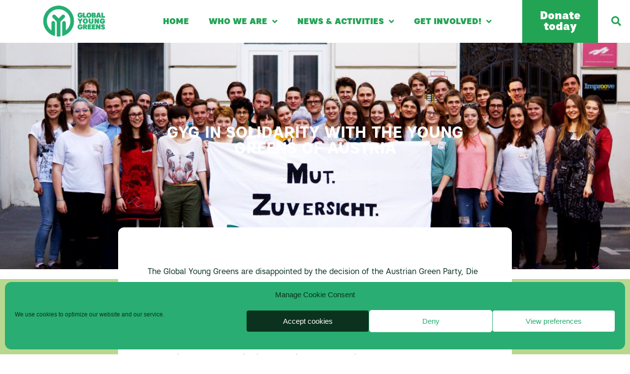

--- FILE ---
content_type: text/html; charset=UTF-8
request_url: https://globalyounggreens.org/blog/2017/04/04/gyg-in-solidarity-with-the-young-greens-of-austria/
body_size: 21718
content:
<!doctype html>
<html lang="en-US" prefix="og: https://ogp.me/ns#">
<head>
	<meta charset="UTF-8">
	<meta name="viewport" content="width=device-width, initial-scale=1">
	<link rel="profile" href="https://gmpg.org/xfn/11">
	
<!-- Search Engine Optimization by Rank Math - https://rankmath.com/ -->
<title>GYG in solidarity with the Young Greens of Austria - GYG</title>
<meta name="description" content="The Global Young Greens are disappointed by the decision of the Austrian Green Party, Die Grünen, to expel their youth organization, Junge Grüne. The"/>
<meta name="robots" content="follow, index, max-snippet:-1, max-video-preview:-1, max-image-preview:large"/>
<link rel="canonical" href="https://globalyounggreens.org/blog/2017/04/04/gyg-in-solidarity-with-the-young-greens-of-austria/" />
<meta property="og:locale" content="en_US" />
<meta property="og:type" content="article" />
<meta property="og:title" content="GYG in solidarity with the Young Greens of Austria - GYG" />
<meta property="og:description" content="The Global Young Greens are disappointed by the decision of the Austrian Green Party, Die Grünen, to expel their youth organization, Junge Grüne. The" />
<meta property="og:url" content="https://globalyounggreens.org/blog/2017/04/04/gyg-in-solidarity-with-the-young-greens-of-austria/" />
<meta property="og:site_name" content="GYG" />
<meta property="article:section" content="Uncategorized" />
<meta property="og:image" content="https://globalyounggreens.org/wp-content/uploads/2017/04/C8giq9gXoAAL_XM.jpg" />
<meta property="og:image:secure_url" content="https://globalyounggreens.org/wp-content/uploads/2017/04/C8giq9gXoAAL_XM.jpg" />
<meta property="og:image:width" content="1200" />
<meta property="og:image:height" content="800" />
<meta property="og:image:alt" content="GYG in solidarity with the Young Greens of Austria" />
<meta property="og:image:type" content="image/jpeg" />
<meta property="article:published_time" content="2017-04-04T15:40:00+00:00" />
<meta name="twitter:card" content="summary_large_image" />
<meta name="twitter:title" content="GYG in solidarity with the Young Greens of Austria - GYG" />
<meta name="twitter:description" content="The Global Young Greens are disappointed by the decision of the Austrian Green Party, Die Grünen, to expel their youth organization, Junge Grüne. The" />
<meta name="twitter:image" content="https://globalyounggreens.org/wp-content/uploads/2017/04/C8giq9gXoAAL_XM.jpg" />
<meta name="twitter:label1" content="Written by" />
<meta name="twitter:data1" content="SteeringCommittee" />
<meta name="twitter:label2" content="Time to read" />
<meta name="twitter:data2" content="Less than a minute" />
<script type="application/ld+json" class="rank-math-schema">{"@context":"https://schema.org","@graph":[{"@type":["NGO","Organization"],"@id":"https://globalyounggreens.org/#organization","name":"Global Young Greens","url":"https://globalyounggreens.org","logo":{"@type":"ImageObject","@id":"https://globalyounggreens.org/#logo","url":"https://globalyounggreens.org/wp-content/uploads/2020/08/cropped-My-Post-48.png","contentUrl":"https://globalyounggreens.org/wp-content/uploads/2020/08/cropped-My-Post-48.png","caption":"Global Young Greens","inLanguage":"en-US","width":"836","height":"436"}},{"@type":"WebSite","@id":"https://globalyounggreens.org/#website","url":"https://globalyounggreens.org","name":"Global Young Greens","publisher":{"@id":"https://globalyounggreens.org/#organization"},"inLanguage":"en-US"},{"@type":"ImageObject","@id":"https://globalyounggreens.org/wp-content/uploads/2017/04/C8giq9gXoAAL_XM.jpg","url":"https://globalyounggreens.org/wp-content/uploads/2017/04/C8giq9gXoAAL_XM.jpg","width":"1200","height":"800","inLanguage":"en-US"},{"@type":"WebPage","@id":"https://globalyounggreens.org/blog/2017/04/04/gyg-in-solidarity-with-the-young-greens-of-austria/#webpage","url":"https://globalyounggreens.org/blog/2017/04/04/gyg-in-solidarity-with-the-young-greens-of-austria/","name":"GYG in solidarity with the Young Greens of Austria - GYG","datePublished":"2017-04-04T15:40:00+00:00","dateModified":"2017-04-04T15:40:00+00:00","isPartOf":{"@id":"https://globalyounggreens.org/#website"},"primaryImageOfPage":{"@id":"https://globalyounggreens.org/wp-content/uploads/2017/04/C8giq9gXoAAL_XM.jpg"},"inLanguage":"en-US"},{"@type":"Person","@id":"https://globalyounggreens.org/author/steeringcommittee/","name":"SteeringCommittee","url":"https://globalyounggreens.org/author/steeringcommittee/","image":{"@type":"ImageObject","@id":"https://secure.gravatar.com/avatar/c9ed0f9f90d19031bb806ab21ccbdcda9ff06418e821dc5e1306240ea4fac21a?s=96&amp;d=mm&amp;r=g","url":"https://secure.gravatar.com/avatar/c9ed0f9f90d19031bb806ab21ccbdcda9ff06418e821dc5e1306240ea4fac21a?s=96&amp;d=mm&amp;r=g","caption":"SteeringCommittee","inLanguage":"en-US"},"worksFor":{"@id":"https://globalyounggreens.org/#organization"}},{"@type":"Article","headline":"GYG in solidarity with the Young Greens of Austria - GYG","datePublished":"2017-04-04T15:40:00+00:00","dateModified":"2017-04-04T15:40:00+00:00","articleSection":"Uncategorized","author":{"@id":"https://globalyounggreens.org/author/steeringcommittee/","name":"SteeringCommittee"},"publisher":{"@id":"https://globalyounggreens.org/#organization"},"description":"The Global Young Greens are disappointed\u00a0by the decision of the Austrian Green Party, Die Gr\u00fcnen, to expel their youth organization, Junge Gr\u00fcne. The","name":"GYG in solidarity with the Young Greens of Austria - GYG","@id":"https://globalyounggreens.org/blog/2017/04/04/gyg-in-solidarity-with-the-young-greens-of-austria/#richSnippet","isPartOf":{"@id":"https://globalyounggreens.org/blog/2017/04/04/gyg-in-solidarity-with-the-young-greens-of-austria/#webpage"},"image":{"@id":"https://globalyounggreens.org/wp-content/uploads/2017/04/C8giq9gXoAAL_XM.jpg"},"inLanguage":"en-US","mainEntityOfPage":{"@id":"https://globalyounggreens.org/blog/2017/04/04/gyg-in-solidarity-with-the-young-greens-of-austria/#webpage"}}]}</script>
<!-- /Rank Math WordPress SEO plugin -->

<link rel='dns-prefetch' href='//www.googletagmanager.com' />
<link rel="alternate" type="application/rss+xml" title="GYG &raquo; Feed" href="https://globalyounggreens.org/feed/" />
<link rel="alternate" type="application/rss+xml" title="GYG &raquo; Comments Feed" href="https://globalyounggreens.org/comments/feed/" />
<link rel="alternate" title="oEmbed (JSON)" type="application/json+oembed" href="https://globalyounggreens.org/wp-json/oembed/1.0/embed?url=https%3A%2F%2Fglobalyounggreens.org%2Fblog%2F2017%2F04%2F04%2Fgyg-in-solidarity-with-the-young-greens-of-austria%2F" />
<link rel="alternate" title="oEmbed (XML)" type="text/xml+oembed" href="https://globalyounggreens.org/wp-json/oembed/1.0/embed?url=https%3A%2F%2Fglobalyounggreens.org%2Fblog%2F2017%2F04%2F04%2Fgyg-in-solidarity-with-the-young-greens-of-austria%2F&#038;format=xml" />
<style id='wp-img-auto-sizes-contain-inline-css'>
img:is([sizes=auto i],[sizes^="auto," i]){contain-intrinsic-size:3000px 1500px}
/*# sourceURL=wp-img-auto-sizes-contain-inline-css */
</style>
<link rel='stylesheet' id='bdt-uikit-css' href='https://globalyounggreens.org/wp-content/plugins/bdthemes-prime-slider/assets/css/bdt-uikit.css?ver=3.2' media='all' />
<link rel='stylesheet' id='prime-slider-site-css' href='https://globalyounggreens.org/wp-content/plugins/bdthemes-prime-slider/assets/css/prime-slider-site.css?ver=3.2.0' media='all' />
<style id='wp-emoji-styles-inline-css'>

	img.wp-smiley, img.emoji {
		display: inline !important;
		border: none !important;
		box-shadow: none !important;
		height: 1em !important;
		width: 1em !important;
		margin: 0 0.07em !important;
		vertical-align: -0.1em !important;
		background: none !important;
		padding: 0 !important;
	}
/*# sourceURL=wp-emoji-styles-inline-css */
</style>
<link rel='stylesheet' id='wp-block-library-css' href='https://globalyounggreens.org/wp-includes/css/dist/block-library/style.min.css?ver=6.9' media='all' />
<style id='global-styles-inline-css'>
:root{--wp--preset--aspect-ratio--square: 1;--wp--preset--aspect-ratio--4-3: 4/3;--wp--preset--aspect-ratio--3-4: 3/4;--wp--preset--aspect-ratio--3-2: 3/2;--wp--preset--aspect-ratio--2-3: 2/3;--wp--preset--aspect-ratio--16-9: 16/9;--wp--preset--aspect-ratio--9-16: 9/16;--wp--preset--color--black: #000000;--wp--preset--color--cyan-bluish-gray: #abb8c3;--wp--preset--color--white: #ffffff;--wp--preset--color--pale-pink: #f78da7;--wp--preset--color--vivid-red: #cf2e2e;--wp--preset--color--luminous-vivid-orange: #ff6900;--wp--preset--color--luminous-vivid-amber: #fcb900;--wp--preset--color--light-green-cyan: #7bdcb5;--wp--preset--color--vivid-green-cyan: #00d084;--wp--preset--color--pale-cyan-blue: #8ed1fc;--wp--preset--color--vivid-cyan-blue: #0693e3;--wp--preset--color--vivid-purple: #9b51e0;--wp--preset--gradient--vivid-cyan-blue-to-vivid-purple: linear-gradient(135deg,rgb(6,147,227) 0%,rgb(155,81,224) 100%);--wp--preset--gradient--light-green-cyan-to-vivid-green-cyan: linear-gradient(135deg,rgb(122,220,180) 0%,rgb(0,208,130) 100%);--wp--preset--gradient--luminous-vivid-amber-to-luminous-vivid-orange: linear-gradient(135deg,rgb(252,185,0) 0%,rgb(255,105,0) 100%);--wp--preset--gradient--luminous-vivid-orange-to-vivid-red: linear-gradient(135deg,rgb(255,105,0) 0%,rgb(207,46,46) 100%);--wp--preset--gradient--very-light-gray-to-cyan-bluish-gray: linear-gradient(135deg,rgb(238,238,238) 0%,rgb(169,184,195) 100%);--wp--preset--gradient--cool-to-warm-spectrum: linear-gradient(135deg,rgb(74,234,220) 0%,rgb(151,120,209) 20%,rgb(207,42,186) 40%,rgb(238,44,130) 60%,rgb(251,105,98) 80%,rgb(254,248,76) 100%);--wp--preset--gradient--blush-light-purple: linear-gradient(135deg,rgb(255,206,236) 0%,rgb(152,150,240) 100%);--wp--preset--gradient--blush-bordeaux: linear-gradient(135deg,rgb(254,205,165) 0%,rgb(254,45,45) 50%,rgb(107,0,62) 100%);--wp--preset--gradient--luminous-dusk: linear-gradient(135deg,rgb(255,203,112) 0%,rgb(199,81,192) 50%,rgb(65,88,208) 100%);--wp--preset--gradient--pale-ocean: linear-gradient(135deg,rgb(255,245,203) 0%,rgb(182,227,212) 50%,rgb(51,167,181) 100%);--wp--preset--gradient--electric-grass: linear-gradient(135deg,rgb(202,248,128) 0%,rgb(113,206,126) 100%);--wp--preset--gradient--midnight: linear-gradient(135deg,rgb(2,3,129) 0%,rgb(40,116,252) 100%);--wp--preset--font-size--small: 13px;--wp--preset--font-size--medium: 20px;--wp--preset--font-size--large: 36px;--wp--preset--font-size--x-large: 42px;--wp--preset--spacing--20: 0.44rem;--wp--preset--spacing--30: 0.67rem;--wp--preset--spacing--40: 1rem;--wp--preset--spacing--50: 1.5rem;--wp--preset--spacing--60: 2.25rem;--wp--preset--spacing--70: 3.38rem;--wp--preset--spacing--80: 5.06rem;--wp--preset--shadow--natural: 6px 6px 9px rgba(0, 0, 0, 0.2);--wp--preset--shadow--deep: 12px 12px 50px rgba(0, 0, 0, 0.4);--wp--preset--shadow--sharp: 6px 6px 0px rgba(0, 0, 0, 0.2);--wp--preset--shadow--outlined: 6px 6px 0px -3px rgb(255, 255, 255), 6px 6px rgb(0, 0, 0);--wp--preset--shadow--crisp: 6px 6px 0px rgb(0, 0, 0);}:root { --wp--style--global--content-size: 800px;--wp--style--global--wide-size: 1200px; }:where(body) { margin: 0; }.wp-site-blocks > .alignleft { float: left; margin-right: 2em; }.wp-site-blocks > .alignright { float: right; margin-left: 2em; }.wp-site-blocks > .aligncenter { justify-content: center; margin-left: auto; margin-right: auto; }:where(.wp-site-blocks) > * { margin-block-start: 24px; margin-block-end: 0; }:where(.wp-site-blocks) > :first-child { margin-block-start: 0; }:where(.wp-site-blocks) > :last-child { margin-block-end: 0; }:root { --wp--style--block-gap: 24px; }:root :where(.is-layout-flow) > :first-child{margin-block-start: 0;}:root :where(.is-layout-flow) > :last-child{margin-block-end: 0;}:root :where(.is-layout-flow) > *{margin-block-start: 24px;margin-block-end: 0;}:root :where(.is-layout-constrained) > :first-child{margin-block-start: 0;}:root :where(.is-layout-constrained) > :last-child{margin-block-end: 0;}:root :where(.is-layout-constrained) > *{margin-block-start: 24px;margin-block-end: 0;}:root :where(.is-layout-flex){gap: 24px;}:root :where(.is-layout-grid){gap: 24px;}.is-layout-flow > .alignleft{float: left;margin-inline-start: 0;margin-inline-end: 2em;}.is-layout-flow > .alignright{float: right;margin-inline-start: 2em;margin-inline-end: 0;}.is-layout-flow > .aligncenter{margin-left: auto !important;margin-right: auto !important;}.is-layout-constrained > .alignleft{float: left;margin-inline-start: 0;margin-inline-end: 2em;}.is-layout-constrained > .alignright{float: right;margin-inline-start: 2em;margin-inline-end: 0;}.is-layout-constrained > .aligncenter{margin-left: auto !important;margin-right: auto !important;}.is-layout-constrained > :where(:not(.alignleft):not(.alignright):not(.alignfull)){max-width: var(--wp--style--global--content-size);margin-left: auto !important;margin-right: auto !important;}.is-layout-constrained > .alignwide{max-width: var(--wp--style--global--wide-size);}body .is-layout-flex{display: flex;}.is-layout-flex{flex-wrap: wrap;align-items: center;}.is-layout-flex > :is(*, div){margin: 0;}body .is-layout-grid{display: grid;}.is-layout-grid > :is(*, div){margin: 0;}body{padding-top: 0px;padding-right: 0px;padding-bottom: 0px;padding-left: 0px;}a:where(:not(.wp-element-button)){text-decoration: underline;}:root :where(.wp-element-button, .wp-block-button__link){background-color: #32373c;border-width: 0;color: #fff;font-family: inherit;font-size: inherit;font-style: inherit;font-weight: inherit;letter-spacing: inherit;line-height: inherit;padding-top: calc(0.667em + 2px);padding-right: calc(1.333em + 2px);padding-bottom: calc(0.667em + 2px);padding-left: calc(1.333em + 2px);text-decoration: none;text-transform: inherit;}.has-black-color{color: var(--wp--preset--color--black) !important;}.has-cyan-bluish-gray-color{color: var(--wp--preset--color--cyan-bluish-gray) !important;}.has-white-color{color: var(--wp--preset--color--white) !important;}.has-pale-pink-color{color: var(--wp--preset--color--pale-pink) !important;}.has-vivid-red-color{color: var(--wp--preset--color--vivid-red) !important;}.has-luminous-vivid-orange-color{color: var(--wp--preset--color--luminous-vivid-orange) !important;}.has-luminous-vivid-amber-color{color: var(--wp--preset--color--luminous-vivid-amber) !important;}.has-light-green-cyan-color{color: var(--wp--preset--color--light-green-cyan) !important;}.has-vivid-green-cyan-color{color: var(--wp--preset--color--vivid-green-cyan) !important;}.has-pale-cyan-blue-color{color: var(--wp--preset--color--pale-cyan-blue) !important;}.has-vivid-cyan-blue-color{color: var(--wp--preset--color--vivid-cyan-blue) !important;}.has-vivid-purple-color{color: var(--wp--preset--color--vivid-purple) !important;}.has-black-background-color{background-color: var(--wp--preset--color--black) !important;}.has-cyan-bluish-gray-background-color{background-color: var(--wp--preset--color--cyan-bluish-gray) !important;}.has-white-background-color{background-color: var(--wp--preset--color--white) !important;}.has-pale-pink-background-color{background-color: var(--wp--preset--color--pale-pink) !important;}.has-vivid-red-background-color{background-color: var(--wp--preset--color--vivid-red) !important;}.has-luminous-vivid-orange-background-color{background-color: var(--wp--preset--color--luminous-vivid-orange) !important;}.has-luminous-vivid-amber-background-color{background-color: var(--wp--preset--color--luminous-vivid-amber) !important;}.has-light-green-cyan-background-color{background-color: var(--wp--preset--color--light-green-cyan) !important;}.has-vivid-green-cyan-background-color{background-color: var(--wp--preset--color--vivid-green-cyan) !important;}.has-pale-cyan-blue-background-color{background-color: var(--wp--preset--color--pale-cyan-blue) !important;}.has-vivid-cyan-blue-background-color{background-color: var(--wp--preset--color--vivid-cyan-blue) !important;}.has-vivid-purple-background-color{background-color: var(--wp--preset--color--vivid-purple) !important;}.has-black-border-color{border-color: var(--wp--preset--color--black) !important;}.has-cyan-bluish-gray-border-color{border-color: var(--wp--preset--color--cyan-bluish-gray) !important;}.has-white-border-color{border-color: var(--wp--preset--color--white) !important;}.has-pale-pink-border-color{border-color: var(--wp--preset--color--pale-pink) !important;}.has-vivid-red-border-color{border-color: var(--wp--preset--color--vivid-red) !important;}.has-luminous-vivid-orange-border-color{border-color: var(--wp--preset--color--luminous-vivid-orange) !important;}.has-luminous-vivid-amber-border-color{border-color: var(--wp--preset--color--luminous-vivid-amber) !important;}.has-light-green-cyan-border-color{border-color: var(--wp--preset--color--light-green-cyan) !important;}.has-vivid-green-cyan-border-color{border-color: var(--wp--preset--color--vivid-green-cyan) !important;}.has-pale-cyan-blue-border-color{border-color: var(--wp--preset--color--pale-cyan-blue) !important;}.has-vivid-cyan-blue-border-color{border-color: var(--wp--preset--color--vivid-cyan-blue) !important;}.has-vivid-purple-border-color{border-color: var(--wp--preset--color--vivid-purple) !important;}.has-vivid-cyan-blue-to-vivid-purple-gradient-background{background: var(--wp--preset--gradient--vivid-cyan-blue-to-vivid-purple) !important;}.has-light-green-cyan-to-vivid-green-cyan-gradient-background{background: var(--wp--preset--gradient--light-green-cyan-to-vivid-green-cyan) !important;}.has-luminous-vivid-amber-to-luminous-vivid-orange-gradient-background{background: var(--wp--preset--gradient--luminous-vivid-amber-to-luminous-vivid-orange) !important;}.has-luminous-vivid-orange-to-vivid-red-gradient-background{background: var(--wp--preset--gradient--luminous-vivid-orange-to-vivid-red) !important;}.has-very-light-gray-to-cyan-bluish-gray-gradient-background{background: var(--wp--preset--gradient--very-light-gray-to-cyan-bluish-gray) !important;}.has-cool-to-warm-spectrum-gradient-background{background: var(--wp--preset--gradient--cool-to-warm-spectrum) !important;}.has-blush-light-purple-gradient-background{background: var(--wp--preset--gradient--blush-light-purple) !important;}.has-blush-bordeaux-gradient-background{background: var(--wp--preset--gradient--blush-bordeaux) !important;}.has-luminous-dusk-gradient-background{background: var(--wp--preset--gradient--luminous-dusk) !important;}.has-pale-ocean-gradient-background{background: var(--wp--preset--gradient--pale-ocean) !important;}.has-electric-grass-gradient-background{background: var(--wp--preset--gradient--electric-grass) !important;}.has-midnight-gradient-background{background: var(--wp--preset--gradient--midnight) !important;}.has-small-font-size{font-size: var(--wp--preset--font-size--small) !important;}.has-medium-font-size{font-size: var(--wp--preset--font-size--medium) !important;}.has-large-font-size{font-size: var(--wp--preset--font-size--large) !important;}.has-x-large-font-size{font-size: var(--wp--preset--font-size--x-large) !important;}
:root :where(.wp-block-pullquote){font-size: 1.5em;line-height: 1.6;}
/*# sourceURL=global-styles-inline-css */
</style>
<link rel='stylesheet' id='exad-slick-css' href='https://globalyounggreens.org/wp-content/plugins/exclusive-team-for-elementor/assets/vendor/css/slick.min.css?ver=6.9' media='all' />
<link rel='stylesheet' id='exad-slick-theme-css' href='https://globalyounggreens.org/wp-content/plugins/exclusive-team-for-elementor/assets/vendor/css/slick-theme.min.css?ver=6.9' media='all' />
<link rel='stylesheet' id='exad-main-style-css' href='https://globalyounggreens.org/wp-content/plugins/exclusive-team-for-elementor/assets/css/exad-style.min.css?ver=6.9' media='all' />
<link rel='stylesheet' id='cmplz-general-css' href='https://globalyounggreens.org/wp-content/plugins/complianz-gdpr/assets/css/cookieblocker.min.css?ver=1766017468' media='all' />
<link rel='stylesheet' id='hfe-style-css' href='https://globalyounggreens.org/wp-content/plugins/header-footer-elementor/assets/css/header-footer-elementor.css?ver=1.6.13' media='all' />
<link rel='stylesheet' id='elementor-icons-css' href='https://globalyounggreens.org/wp-content/plugins/elementor/assets/lib/eicons/css/elementor-icons.min.css?ver=5.44.0' media='all' />
<link rel='stylesheet' id='elementor-frontend-css' href='https://globalyounggreens.org/wp-content/plugins/elementor/assets/css/frontend.min.css?ver=3.33.6' media='all' />
<style id='elementor-frontend-inline-css'>
.elementor-9966 .elementor-element.elementor-element-56f78280:not(.elementor-motion-effects-element-type-background), .elementor-9966 .elementor-element.elementor-element-56f78280 > .elementor-motion-effects-container > .elementor-motion-effects-layer{background-image:url("https://globalyounggreens.org/wp-content/uploads/2017/04/C8giq9gXoAAL_XM.jpg");}
/*# sourceURL=elementor-frontend-inline-css */
</style>
<link rel='stylesheet' id='elementor-post-9391-css' href='https://globalyounggreens.org/wp-content/uploads/elementor/css/post-9391.css?ver=1766406533' media='all' />
<link rel='stylesheet' id='fd-teampro-style-css' href='https://globalyounggreens.org/wp-content/plugins/our-team-widget-for-elementor/assets/css/fd-team-box.css?ver=1.0.0' media='all' />
<link rel='stylesheet' id='hello-elementor-css' href='https://globalyounggreens.org/wp-content/themes/hello-elementor/assets/css/reset.css?ver=3.4.5' media='all' />
<link rel='stylesheet' id='hello-elementor-theme-style-css' href='https://globalyounggreens.org/wp-content/themes/hello-elementor/assets/css/theme.css?ver=3.4.5' media='all' />
<link rel='stylesheet' id='hello-elementor-header-footer-css' href='https://globalyounggreens.org/wp-content/themes/hello-elementor/assets/css/header-footer.css?ver=3.4.5' media='all' />
<link rel='stylesheet' id='widget-image-css' href='https://globalyounggreens.org/wp-content/plugins/elementor/assets/css/widget-image.min.css?ver=3.33.6' media='all' />
<link rel='stylesheet' id='e-sticky-css' href='https://globalyounggreens.org/wp-content/plugins/elementor-pro/assets/css/modules/sticky.min.css?ver=3.33.2' media='all' />
<link rel='stylesheet' id='e-motion-fx-css' href='https://globalyounggreens.org/wp-content/plugins/elementor-pro/assets/css/modules/motion-fx.min.css?ver=3.33.2' media='all' />
<link rel='stylesheet' id='widget-nav-menu-css' href='https://globalyounggreens.org/wp-content/plugins/elementor-pro/assets/css/widget-nav-menu.min.css?ver=3.33.2' media='all' />
<link rel='stylesheet' id='widget-search-form-css' href='https://globalyounggreens.org/wp-content/plugins/elementor-pro/assets/css/widget-search-form.min.css?ver=3.33.2' media='all' />
<link rel='stylesheet' id='elementor-icons-shared-0-css' href='https://globalyounggreens.org/wp-content/plugins/elementor/assets/lib/font-awesome/css/fontawesome.min.css?ver=5.15.3' media='all' />
<link rel='stylesheet' id='elementor-icons-fa-solid-css' href='https://globalyounggreens.org/wp-content/plugins/elementor/assets/lib/font-awesome/css/solid.min.css?ver=5.15.3' media='all' />
<link rel='stylesheet' id='e-shapes-css' href='https://globalyounggreens.org/wp-content/plugins/elementor/assets/css/conditionals/shapes.min.css?ver=3.33.6' media='all' />
<link rel='stylesheet' id='widget-spacer-css' href='https://globalyounggreens.org/wp-content/plugins/elementor/assets/css/widget-spacer.min.css?ver=3.33.6' media='all' />
<link rel='stylesheet' id='widget-heading-css' href='https://globalyounggreens.org/wp-content/plugins/elementor/assets/css/widget-heading.min.css?ver=3.33.6' media='all' />
<link rel='stylesheet' id='widget-social-icons-css' href='https://globalyounggreens.org/wp-content/plugins/elementor/assets/css/widget-social-icons.min.css?ver=3.33.6' media='all' />
<link rel='stylesheet' id='e-apple-webkit-css' href='https://globalyounggreens.org/wp-content/plugins/elementor/assets/css/conditionals/apple-webkit.min.css?ver=3.33.6' media='all' />
<link rel='stylesheet' id='e-animation-pulse-css' href='https://globalyounggreens.org/wp-content/plugins/elementor/assets/lib/animations/styles/e-animation-pulse.min.css?ver=3.33.6' media='all' />
<link rel='stylesheet' id='widget-form-css' href='https://globalyounggreens.org/wp-content/plugins/elementor-pro/assets/css/widget-form.min.css?ver=3.33.2' media='all' />
<link rel='stylesheet' id='widget-share-buttons-css' href='https://globalyounggreens.org/wp-content/plugins/elementor-pro/assets/css/widget-share-buttons.min.css?ver=3.33.2' media='all' />
<link rel='stylesheet' id='elementor-icons-fa-brands-css' href='https://globalyounggreens.org/wp-content/plugins/elementor/assets/lib/font-awesome/css/brands.min.css?ver=5.15.3' media='all' />
<link rel='stylesheet' id='elementor-post-9407-css' href='https://globalyounggreens.org/wp-content/uploads/elementor/css/post-9407.css?ver=1766406533' media='all' />
<link rel='stylesheet' id='elementor-post-9412-css' href='https://globalyounggreens.org/wp-content/uploads/elementor/css/post-9412.css?ver=1766406533' media='all' />
<link rel='stylesheet' id='elementor-post-9966-css' href='https://globalyounggreens.org/wp-content/uploads/elementor/css/post-9966.css?ver=1766407218' media='all' />
<link rel='stylesheet' id='hfe-widgets-style-css' href='https://globalyounggreens.org/wp-content/plugins/header-footer-elementor/inc/widgets-css/frontend.css?ver=1.6.13' media='all' />
<link rel='stylesheet' id='eael-general-css' href='https://globalyounggreens.org/wp-content/plugins/essential-addons-for-elementor-lite/assets/front-end/css/view/general.min.css?ver=6.5.4' media='all' />
<link rel='stylesheet' id='elementor-gf-local-montserrat-css' href='https://globalyounggreens.org/wp-content/uploads/elementor/google-fonts/css/montserrat.css?ver=1742257551' media='all' />
<script id="jquery-core-js-extra">
var pp = {"ajax_url":"https://globalyounggreens.org/wp-admin/admin-ajax.php"};
//# sourceURL=jquery-core-js-extra
</script>
<script src="https://globalyounggreens.org/wp-includes/js/jquery/jquery.min.js?ver=3.7.1" id="jquery-core-js"></script>
<script src="https://globalyounggreens.org/wp-includes/js/jquery/jquery-migrate.min.js?ver=3.4.1" id="jquery-migrate-js"></script>
<link rel="https://api.w.org/" href="https://globalyounggreens.org/wp-json/" /><link rel="alternate" title="JSON" type="application/json" href="https://globalyounggreens.org/wp-json/wp/v2/posts/5463" /><link rel="EditURI" type="application/rsd+xml" title="RSD" href="https://globalyounggreens.org/xmlrpc.php?rsd" />
<meta name="generator" content="WordPress 6.9" />
<link rel='shortlink' href='https://globalyounggreens.org/?p=5463' />
<meta name="generator" content="Site Kit by Google 1.168.0" />			<style>.cmplz-hidden {
					display: none !important;
				}</style><meta name="generator" content="Elementor 3.33.6; features: additional_custom_breakpoints; settings: css_print_method-external, google_font-enabled, font_display-auto">
			<style>
				.e-con.e-parent:nth-of-type(n+4):not(.e-lazyloaded):not(.e-no-lazyload),
				.e-con.e-parent:nth-of-type(n+4):not(.e-lazyloaded):not(.e-no-lazyload) * {
					background-image: none !important;
				}
				@media screen and (max-height: 1024px) {
					.e-con.e-parent:nth-of-type(n+3):not(.e-lazyloaded):not(.e-no-lazyload),
					.e-con.e-parent:nth-of-type(n+3):not(.e-lazyloaded):not(.e-no-lazyload) * {
						background-image: none !important;
					}
				}
				@media screen and (max-height: 640px) {
					.e-con.e-parent:nth-of-type(n+2):not(.e-lazyloaded):not(.e-no-lazyload),
					.e-con.e-parent:nth-of-type(n+2):not(.e-lazyloaded):not(.e-no-lazyload) * {
						background-image: none !important;
					}
				}
			</style>
			<link rel="icon" href="https://globalyounggreens.org/wp-content/uploads/2020/07/GYG-solo-green-png-150x150.png" sizes="32x32" />
<link rel="icon" href="https://globalyounggreens.org/wp-content/uploads/2020/07/GYG-solo-green-png-300x300.png" sizes="192x192" />
<link rel="apple-touch-icon" href="https://globalyounggreens.org/wp-content/uploads/2020/07/GYG-solo-green-png-300x300.png" />
<meta name="msapplication-TileImage" content="https://globalyounggreens.org/wp-content/uploads/2020/07/GYG-solo-green-png-300x300.png" />
		<style id="wp-custom-css">
			.fa { 
  font-family: FontAwesome 5;
}		</style>
		</head>
<body data-cmplz=1 class="wp-singular post-template-default single single-post postid-5463 single-format-standard wp-custom-logo wp-embed-responsive wp-theme-hello-elementor exclusive-addons-elementor ehf-template-hello-elementor ehf-stylesheet-hello-elementor hello-elementor-default elementor-default elementor-kit-9391 elementor-page-9966">


<a class="skip-link screen-reader-text" href="#content">Skip to content</a>

		<header data-elementor-type="header" data-elementor-id="9407" class="elementor elementor-9407 elementor-location-header" data-elementor-post-type="elementor_library">
					<section class="elementor-section elementor-top-section elementor-element elementor-element-44bfb6d elementor-section-full_width elementor-section-content-middle elementor-hidden-tablet elementor-hidden-phone elementor-section-height-default elementor-section-height-default" data-id="44bfb6d" data-element_type="section" data-settings="{&quot;background_background&quot;:&quot;classic&quot;}">
						<div class="elementor-container elementor-column-gap-no">
					<div class="elementor-column elementor-col-25 elementor-top-column elementor-element elementor-element-7303597" data-id="7303597" data-element_type="column">
			<div class="elementor-widget-wrap elementor-element-populated">
						<div class="elementor-element elementor-element-c304887 elementor-widget elementor-widget-image" data-id="c304887" data-element_type="widget" data-widget_type="image.default">
				<div class="elementor-widget-container">
																<a href="https://globalyounggreens.org">
							<img fetchpriority="high" width="837" height="426" src="https://globalyounggreens.org/wp-content/uploads/2020/08/My-Post-48-e1602970411624.png" class="attachment-full size-full wp-image-9409" alt="" srcset="https://globalyounggreens.org/wp-content/uploads/2020/08/My-Post-48-e1602970411624.png 837w, https://globalyounggreens.org/wp-content/uploads/2020/08/My-Post-48-e1602970411624-300x153.png 300w, https://globalyounggreens.org/wp-content/uploads/2020/08/My-Post-48-e1602970411624-768x391.png 768w" sizes="(max-width: 837px) 100vw, 837px" />								</a>
															</div>
				</div>
					</div>
		</div>
				<div class="elementor-column elementor-col-25 elementor-top-column elementor-element elementor-element-90140c9 elementor-hidden-phone elementor-hidden-tablet" data-id="90140c9" data-element_type="column">
			<div class="elementor-widget-wrap elementor-element-populated">
						<div class="elementor-element elementor-element-f3d6cb6 elementor-nav-menu__align-center elementor-nav-menu--stretch elementor-nav-menu--dropdown-tablet elementor-nav-menu__text-align-aside elementor-nav-menu--toggle elementor-nav-menu--burger elementor-widget elementor-widget-nav-menu" data-id="f3d6cb6" data-element_type="widget" data-settings="{&quot;full_width&quot;:&quot;stretch&quot;,&quot;motion_fx_motion_fx_mouse&quot;:&quot;yes&quot;,&quot;sticky&quot;:&quot;bottom&quot;,&quot;submenu_icon&quot;:{&quot;value&quot;:&quot;&lt;i class=\&quot;fas fa-angle-down\&quot; aria-hidden=\&quot;true\&quot;&gt;&lt;\/i&gt;&quot;,&quot;library&quot;:&quot;fa-solid&quot;},&quot;layout&quot;:&quot;horizontal&quot;,&quot;toggle&quot;:&quot;burger&quot;,&quot;sticky_on&quot;:[&quot;desktop&quot;,&quot;tablet&quot;,&quot;mobile&quot;],&quot;sticky_offset&quot;:0,&quot;sticky_effects_offset&quot;:0,&quot;sticky_anchor_link_offset&quot;:0}" data-widget_type="nav-menu.default">
				<div class="elementor-widget-container">
								<nav aria-label="Menu" class="elementor-nav-menu--main elementor-nav-menu__container elementor-nav-menu--layout-horizontal e--pointer-underline e--animation-grow">
				<ul id="menu-1-f3d6cb6" class="elementor-nav-menu"><li class="menu-item menu-item-type-post_type menu-item-object-page menu-item-home menu-item-5952"><a href="https://globalyounggreens.org/" class="elementor-item">Home</a></li>
<li class="menu-item menu-item-type-custom menu-item-object-custom menu-item-has-children menu-item-5996"><a href="#" class="elementor-item elementor-item-anchor">Who we are</a>
<ul class="sub-menu elementor-nav-menu--dropdown">
	<li class="menu-item menu-item-type-post_type menu-item-object-page menu-item-6910"><a href="https://globalyounggreens.org/about-us/" class="elementor-sub-item">About us</a></li>
	<li class="menu-item menu-item-type-post_type menu-item-object-page menu-item-has-children menu-item-5985"><a href="https://globalyounggreens.org/committees/" class="elementor-sub-item">Committees</a>
	<ul class="sub-menu elementor-nav-menu--dropdown">
		<li class="menu-item menu-item-type-post_type menu-item-object-page menu-item-5954"><a href="https://globalyounggreens.org/steering-committee/" class="elementor-sub-item">Steering Committee</a></li>
		<li class="menu-item menu-item-type-post_type menu-item-object-page menu-item-5987"><a href="https://globalyounggreens.org/oversight-committee/" class="elementor-sub-item">Oversight Committee</a></li>
		<li class="menu-item menu-item-type-post_type menu-item-object-page menu-item-6913"><a href="https://globalyounggreens.org/congress-committee/" class="elementor-sub-item">Congress Committee</a></li>
	</ul>
</li>
	<li class="menu-item menu-item-type-custom menu-item-object-custom menu-item-has-children menu-item-6914"><a href="#" class="elementor-sub-item elementor-item-anchor">Federations &#038; Member Organisations</a>
	<ul class="sub-menu elementor-nav-menu--dropdown">
		<li class="menu-item menu-item-type-post_type menu-item-object-page menu-item-6595"><a href="https://globalyounggreens.org/member-organisations-world-map/" class="elementor-sub-item">Member Organizations world map</a></li>
		<li class="menu-item menu-item-type-custom menu-item-object-custom menu-item-has-children menu-item-6018"><a href="#" class="elementor-sub-item elementor-item-anchor">The Federations</a>
		<ul class="sub-menu elementor-nav-menu--dropdown">
			<li class="menu-item menu-item-type-post_type menu-item-object-page menu-item-5964"><a href="https://globalyounggreens.org/africa/" class="elementor-sub-item">Africa</a></li>
			<li class="menu-item menu-item-type-post_type menu-item-object-page menu-item-5967"><a href="https://globalyounggreens.org/asia-pacific/" class="elementor-sub-item">Asia-Pacific</a></li>
			<li class="menu-item menu-item-type-post_type menu-item-object-page menu-item-5966"><a href="https://globalyounggreens.org/americas/" class="elementor-sub-item">Americas</a></li>
			<li class="menu-item menu-item-type-post_type menu-item-object-page menu-item-5965"><a href="https://globalyounggreens.org/europe-2/" class="elementor-sub-item">Europe</a></li>
		</ul>
</li>
	</ul>
</li>
	<li class="menu-item menu-item-type-post_type menu-item-object-page menu-item-10488"><a href="https://globalyounggreens.org/young-transnational-climate-coalition/" class="elementor-sub-item">Young Transnational Climate Coalition</a></li>
</ul>
</li>
<li class="menu-item menu-item-type-custom menu-item-object-custom menu-item-has-children menu-item-6474"><a href="#" class="elementor-item elementor-item-anchor">News &#038; Activities</a>
<ul class="sub-menu elementor-nav-menu--dropdown">
	<li class="menu-item menu-item-type-post_type menu-item-object-page current_page_parent menu-item-6904"><a href="https://globalyounggreens.org/news/" class="elementor-sub-item">News</a></li>
	<li class="menu-item menu-item-type-post_type menu-item-object-page menu-item-has-children menu-item-5977"><a href="https://globalyounggreens.org/?page_id=4041" class="elementor-sub-item">Congresses</a>
	<ul class="sub-menu elementor-nav-menu--dropdown">
		<li class="menu-item menu-item-type-post_type menu-item-object-page menu-item-has-children menu-item-11748"><a href="https://globalyounggreens.org/congress/korea23/" class="elementor-sub-item">Incheon 2023</a>
		<ul class="sub-menu elementor-nav-menu--dropdown">
			<li class="menu-item menu-item-type-post_type menu-item-object-page menu-item-12074"><a href="https://globalyounggreens.org/congress/delegates/" class="elementor-sub-item">6th Global Young Greens delegates</a></li>
			<li class="menu-item menu-item-type-post_type menu-item-object-page menu-item-12075"><a href="https://globalyounggreens.org/congress-volunteers/" class="elementor-sub-item">CONGRESS COMMITTEE VOLUNTEERS​</a></li>
		</ul>
</li>
		<li class="menu-item menu-item-type-post_type menu-item-object-page menu-item-6952"><a href="https://globalyounggreens.org/congress/congress-2022/" class="elementor-sub-item">Digital 2022</a></li>
		<li class="menu-item menu-item-type-post_type menu-item-object-page menu-item-has-children menu-item-5978"><a href="https://globalyounggreens.org/?page_id=5138" class="elementor-sub-item">Liverpool 2017</a>
		<ul class="sub-menu elementor-nav-menu--dropdown">
			<li class="menu-item menu-item-type-post_type menu-item-object-page menu-item-5979"><a href="https://globalyounggreens.org/congress-documents-2/" class="elementor-sub-item">Congress documents</a></li>
		</ul>
</li>
		<li class="menu-item menu-item-type-post_type menu-item-object-page menu-item-5980"><a href="https://globalyounggreens.org/congress/seminar-dakar-2011/" class="elementor-sub-item">Dakar 2012</a></li>
		<li class="menu-item menu-item-type-post_type menu-item-object-page menu-item-5982"><a href="https://globalyounggreens.org/congress/berlin-2010/" class="elementor-sub-item">Berlin 2010</a></li>
		<li class="menu-item menu-item-type-post_type menu-item-object-page menu-item-5981"><a href="https://globalyounggreens.org/congress/nairobi-2007-2/" class="elementor-sub-item">Nairobi 2007</a></li>
	</ul>
</li>
	<li class="menu-item menu-item-type-post_type menu-item-object-page menu-item-has-children menu-item-11684"><a href="https://globalyounggreens.org/unfccc_cop_delegations/" class="elementor-sub-item">UNFCCC COP Delegations</a>
	<ul class="sub-menu elementor-nav-menu--dropdown">
		<li class="menu-item menu-item-type-post_type menu-item-object-page menu-item-11686"><a href="https://globalyounggreens.org/unfccc_cop_delegations/cop26-delegation/" class="elementor-sub-item">COP26 Delegation</a></li>
		<li class="menu-item menu-item-type-post_type menu-item-object-page menu-item-11707"><a href="https://globalyounggreens.org/unfccc_cop_delegations/cop27-delegation/" class="elementor-sub-item">COP27 Delegation</a></li>
		<li class="menu-item menu-item-type-post_type menu-item-object-page menu-item-12488"><a href="https://globalyounggreens.org/unfccc_cop_delegations/cop29-delegation/" class="elementor-sub-item">COP29 Delegation</a></li>
		<li class="menu-item menu-item-type-post_type menu-item-object-page menu-item-12484"><a href="https://globalyounggreens.org/unfccc_cop_delegations/cop30-delegation/" class="elementor-sub-item">COP30 Delegation</a></li>
	</ul>
</li>
	<li class="menu-item menu-item-type-custom menu-item-object-custom menu-item-has-children menu-item-10154"><a href="#" class="elementor-sub-item elementor-item-anchor">Resources</a>
	<ul class="sub-menu elementor-nav-menu--dropdown">
		<li class="menu-item menu-item-type-post_type menu-item-object-page menu-item-5973"><a href="https://globalyounggreens.org/gyg-newletter/" class="elementor-sub-item">GYG Newsletter Archive</a></li>
		<li class="menu-item menu-item-type-post_type menu-item-object-page menu-item-6915"><a href="https://globalyounggreens.org/member-organisations-world-map/" class="elementor-sub-item">Member Organizations World Map</a></li>
		<li class="menu-item menu-item-type-post_type menu-item-object-page menu-item-5970"><a href="https://globalyounggreens.org/documents/" class="elementor-sub-item">Documents</a></li>
	</ul>
</li>
</ul>
</li>
<li class="menu-item menu-item-type-custom menu-item-object-custom menu-item-has-children menu-item-6039"><a href="#" class="elementor-item elementor-item-anchor">Get involved!</a>
<ul class="sub-menu elementor-nav-menu--dropdown">
	<li class="menu-item menu-item-type-post_type menu-item-object-page menu-item-5984"><a href="https://globalyounggreens.org/get-involved-2/join-the-global-young-greens-2/" class="elementor-sub-item">Join us!</a></li>
	<li class="menu-item menu-item-type-post_type menu-item-object-page menu-item-6374"><a href="https://globalyounggreens.org/open_calls/" class="elementor-sub-item">Open Calls</a></li>
	<li class="menu-item menu-item-type-post_type menu-item-object-page menu-item-has-children menu-item-5988"><a href="https://globalyounggreens.org/get-involved-2/working-groups-2/" class="elementor-sub-item">Working Groups</a>
	<ul class="sub-menu elementor-nav-menu--dropdown">
		<li class="menu-item menu-item-type-post_type menu-item-object-page menu-item-11098"><a href="https://globalyounggreens.org/feminism-wg/" class="elementor-sub-item">Feminism</a></li>
		<li class="menu-item menu-item-type-post_type menu-item-object-page menu-item-11005"><a href="https://globalyounggreens.org/fundraising-working-group/" class="elementor-sub-item">Fundraising</a></li>
		<li class="menu-item menu-item-type-post_type menu-item-object-page menu-item-9745"><a href="https://globalyounggreens.org/cprwg/" class="elementor-sub-item">Communication &#038; PR</a></li>
		<li class="menu-item menu-item-type-post_type menu-item-object-page menu-item-5990"><a href="https://globalyounggreens.org/structures-and-procedures-working-group-2/" class="elementor-sub-item">Structures &#038; Procedures</a></li>
		<li class="menu-item menu-item-type-post_type menu-item-object-page menu-item-6624"><a href="https://globalyounggreens.org/economy-working-group/" class="elementor-sub-item">Economy</a></li>
		<li class="menu-item menu-item-type-post_type menu-item-object-page menu-item-5989"><a href="https://globalyounggreens.org/capacity-building-working-group-2/" class="elementor-sub-item">Capacity Building</a></li>
	</ul>
</li>
</ul>
</li>
</ul>			</nav>
					<div class="elementor-menu-toggle" role="button" tabindex="0" aria-label="Menu Toggle" aria-expanded="false">
			<i aria-hidden="true" role="presentation" class="elementor-menu-toggle__icon--open eicon-menu-bar"></i><i aria-hidden="true" role="presentation" class="elementor-menu-toggle__icon--close eicon-close"></i>		</div>
					<nav class="elementor-nav-menu--dropdown elementor-nav-menu__container" aria-hidden="true">
				<ul id="menu-2-f3d6cb6" class="elementor-nav-menu"><li class="menu-item menu-item-type-post_type menu-item-object-page menu-item-home menu-item-5952"><a href="https://globalyounggreens.org/" class="elementor-item" tabindex="-1">Home</a></li>
<li class="menu-item menu-item-type-custom menu-item-object-custom menu-item-has-children menu-item-5996"><a href="#" class="elementor-item elementor-item-anchor" tabindex="-1">Who we are</a>
<ul class="sub-menu elementor-nav-menu--dropdown">
	<li class="menu-item menu-item-type-post_type menu-item-object-page menu-item-6910"><a href="https://globalyounggreens.org/about-us/" class="elementor-sub-item" tabindex="-1">About us</a></li>
	<li class="menu-item menu-item-type-post_type menu-item-object-page menu-item-has-children menu-item-5985"><a href="https://globalyounggreens.org/committees/" class="elementor-sub-item" tabindex="-1">Committees</a>
	<ul class="sub-menu elementor-nav-menu--dropdown">
		<li class="menu-item menu-item-type-post_type menu-item-object-page menu-item-5954"><a href="https://globalyounggreens.org/steering-committee/" class="elementor-sub-item" tabindex="-1">Steering Committee</a></li>
		<li class="menu-item menu-item-type-post_type menu-item-object-page menu-item-5987"><a href="https://globalyounggreens.org/oversight-committee/" class="elementor-sub-item" tabindex="-1">Oversight Committee</a></li>
		<li class="menu-item menu-item-type-post_type menu-item-object-page menu-item-6913"><a href="https://globalyounggreens.org/congress-committee/" class="elementor-sub-item" tabindex="-1">Congress Committee</a></li>
	</ul>
</li>
	<li class="menu-item menu-item-type-custom menu-item-object-custom menu-item-has-children menu-item-6914"><a href="#" class="elementor-sub-item elementor-item-anchor" tabindex="-1">Federations &#038; Member Organisations</a>
	<ul class="sub-menu elementor-nav-menu--dropdown">
		<li class="menu-item menu-item-type-post_type menu-item-object-page menu-item-6595"><a href="https://globalyounggreens.org/member-organisations-world-map/" class="elementor-sub-item" tabindex="-1">Member Organizations world map</a></li>
		<li class="menu-item menu-item-type-custom menu-item-object-custom menu-item-has-children menu-item-6018"><a href="#" class="elementor-sub-item elementor-item-anchor" tabindex="-1">The Federations</a>
		<ul class="sub-menu elementor-nav-menu--dropdown">
			<li class="menu-item menu-item-type-post_type menu-item-object-page menu-item-5964"><a href="https://globalyounggreens.org/africa/" class="elementor-sub-item" tabindex="-1">Africa</a></li>
			<li class="menu-item menu-item-type-post_type menu-item-object-page menu-item-5967"><a href="https://globalyounggreens.org/asia-pacific/" class="elementor-sub-item" tabindex="-1">Asia-Pacific</a></li>
			<li class="menu-item menu-item-type-post_type menu-item-object-page menu-item-5966"><a href="https://globalyounggreens.org/americas/" class="elementor-sub-item" tabindex="-1">Americas</a></li>
			<li class="menu-item menu-item-type-post_type menu-item-object-page menu-item-5965"><a href="https://globalyounggreens.org/europe-2/" class="elementor-sub-item" tabindex="-1">Europe</a></li>
		</ul>
</li>
	</ul>
</li>
	<li class="menu-item menu-item-type-post_type menu-item-object-page menu-item-10488"><a href="https://globalyounggreens.org/young-transnational-climate-coalition/" class="elementor-sub-item" tabindex="-1">Young Transnational Climate Coalition</a></li>
</ul>
</li>
<li class="menu-item menu-item-type-custom menu-item-object-custom menu-item-has-children menu-item-6474"><a href="#" class="elementor-item elementor-item-anchor" tabindex="-1">News &#038; Activities</a>
<ul class="sub-menu elementor-nav-menu--dropdown">
	<li class="menu-item menu-item-type-post_type menu-item-object-page current_page_parent menu-item-6904"><a href="https://globalyounggreens.org/news/" class="elementor-sub-item" tabindex="-1">News</a></li>
	<li class="menu-item menu-item-type-post_type menu-item-object-page menu-item-has-children menu-item-5977"><a href="https://globalyounggreens.org/?page_id=4041" class="elementor-sub-item" tabindex="-1">Congresses</a>
	<ul class="sub-menu elementor-nav-menu--dropdown">
		<li class="menu-item menu-item-type-post_type menu-item-object-page menu-item-has-children menu-item-11748"><a href="https://globalyounggreens.org/congress/korea23/" class="elementor-sub-item" tabindex="-1">Incheon 2023</a>
		<ul class="sub-menu elementor-nav-menu--dropdown">
			<li class="menu-item menu-item-type-post_type menu-item-object-page menu-item-12074"><a href="https://globalyounggreens.org/congress/delegates/" class="elementor-sub-item" tabindex="-1">6th Global Young Greens delegates</a></li>
			<li class="menu-item menu-item-type-post_type menu-item-object-page menu-item-12075"><a href="https://globalyounggreens.org/congress-volunteers/" class="elementor-sub-item" tabindex="-1">CONGRESS COMMITTEE VOLUNTEERS​</a></li>
		</ul>
</li>
		<li class="menu-item menu-item-type-post_type menu-item-object-page menu-item-6952"><a href="https://globalyounggreens.org/congress/congress-2022/" class="elementor-sub-item" tabindex="-1">Digital 2022</a></li>
		<li class="menu-item menu-item-type-post_type menu-item-object-page menu-item-has-children menu-item-5978"><a href="https://globalyounggreens.org/?page_id=5138" class="elementor-sub-item" tabindex="-1">Liverpool 2017</a>
		<ul class="sub-menu elementor-nav-menu--dropdown">
			<li class="menu-item menu-item-type-post_type menu-item-object-page menu-item-5979"><a href="https://globalyounggreens.org/congress-documents-2/" class="elementor-sub-item" tabindex="-1">Congress documents</a></li>
		</ul>
</li>
		<li class="menu-item menu-item-type-post_type menu-item-object-page menu-item-5980"><a href="https://globalyounggreens.org/congress/seminar-dakar-2011/" class="elementor-sub-item" tabindex="-1">Dakar 2012</a></li>
		<li class="menu-item menu-item-type-post_type menu-item-object-page menu-item-5982"><a href="https://globalyounggreens.org/congress/berlin-2010/" class="elementor-sub-item" tabindex="-1">Berlin 2010</a></li>
		<li class="menu-item menu-item-type-post_type menu-item-object-page menu-item-5981"><a href="https://globalyounggreens.org/congress/nairobi-2007-2/" class="elementor-sub-item" tabindex="-1">Nairobi 2007</a></li>
	</ul>
</li>
	<li class="menu-item menu-item-type-post_type menu-item-object-page menu-item-has-children menu-item-11684"><a href="https://globalyounggreens.org/unfccc_cop_delegations/" class="elementor-sub-item" tabindex="-1">UNFCCC COP Delegations</a>
	<ul class="sub-menu elementor-nav-menu--dropdown">
		<li class="menu-item menu-item-type-post_type menu-item-object-page menu-item-11686"><a href="https://globalyounggreens.org/unfccc_cop_delegations/cop26-delegation/" class="elementor-sub-item" tabindex="-1">COP26 Delegation</a></li>
		<li class="menu-item menu-item-type-post_type menu-item-object-page menu-item-11707"><a href="https://globalyounggreens.org/unfccc_cop_delegations/cop27-delegation/" class="elementor-sub-item" tabindex="-1">COP27 Delegation</a></li>
		<li class="menu-item menu-item-type-post_type menu-item-object-page menu-item-12488"><a href="https://globalyounggreens.org/unfccc_cop_delegations/cop29-delegation/" class="elementor-sub-item" tabindex="-1">COP29 Delegation</a></li>
		<li class="menu-item menu-item-type-post_type menu-item-object-page menu-item-12484"><a href="https://globalyounggreens.org/unfccc_cop_delegations/cop30-delegation/" class="elementor-sub-item" tabindex="-1">COP30 Delegation</a></li>
	</ul>
</li>
	<li class="menu-item menu-item-type-custom menu-item-object-custom menu-item-has-children menu-item-10154"><a href="#" class="elementor-sub-item elementor-item-anchor" tabindex="-1">Resources</a>
	<ul class="sub-menu elementor-nav-menu--dropdown">
		<li class="menu-item menu-item-type-post_type menu-item-object-page menu-item-5973"><a href="https://globalyounggreens.org/gyg-newletter/" class="elementor-sub-item" tabindex="-1">GYG Newsletter Archive</a></li>
		<li class="menu-item menu-item-type-post_type menu-item-object-page menu-item-6915"><a href="https://globalyounggreens.org/member-organisations-world-map/" class="elementor-sub-item" tabindex="-1">Member Organizations World Map</a></li>
		<li class="menu-item menu-item-type-post_type menu-item-object-page menu-item-5970"><a href="https://globalyounggreens.org/documents/" class="elementor-sub-item" tabindex="-1">Documents</a></li>
	</ul>
</li>
</ul>
</li>
<li class="menu-item menu-item-type-custom menu-item-object-custom menu-item-has-children menu-item-6039"><a href="#" class="elementor-item elementor-item-anchor" tabindex="-1">Get involved!</a>
<ul class="sub-menu elementor-nav-menu--dropdown">
	<li class="menu-item menu-item-type-post_type menu-item-object-page menu-item-5984"><a href="https://globalyounggreens.org/get-involved-2/join-the-global-young-greens-2/" class="elementor-sub-item" tabindex="-1">Join us!</a></li>
	<li class="menu-item menu-item-type-post_type menu-item-object-page menu-item-6374"><a href="https://globalyounggreens.org/open_calls/" class="elementor-sub-item" tabindex="-1">Open Calls</a></li>
	<li class="menu-item menu-item-type-post_type menu-item-object-page menu-item-has-children menu-item-5988"><a href="https://globalyounggreens.org/get-involved-2/working-groups-2/" class="elementor-sub-item" tabindex="-1">Working Groups</a>
	<ul class="sub-menu elementor-nav-menu--dropdown">
		<li class="menu-item menu-item-type-post_type menu-item-object-page menu-item-11098"><a href="https://globalyounggreens.org/feminism-wg/" class="elementor-sub-item" tabindex="-1">Feminism</a></li>
		<li class="menu-item menu-item-type-post_type menu-item-object-page menu-item-11005"><a href="https://globalyounggreens.org/fundraising-working-group/" class="elementor-sub-item" tabindex="-1">Fundraising</a></li>
		<li class="menu-item menu-item-type-post_type menu-item-object-page menu-item-9745"><a href="https://globalyounggreens.org/cprwg/" class="elementor-sub-item" tabindex="-1">Communication &#038; PR</a></li>
		<li class="menu-item menu-item-type-post_type menu-item-object-page menu-item-5990"><a href="https://globalyounggreens.org/structures-and-procedures-working-group-2/" class="elementor-sub-item" tabindex="-1">Structures &#038; Procedures</a></li>
		<li class="menu-item menu-item-type-post_type menu-item-object-page menu-item-6624"><a href="https://globalyounggreens.org/economy-working-group/" class="elementor-sub-item" tabindex="-1">Economy</a></li>
		<li class="menu-item menu-item-type-post_type menu-item-object-page menu-item-5989"><a href="https://globalyounggreens.org/capacity-building-working-group-2/" class="elementor-sub-item" tabindex="-1">Capacity Building</a></li>
	</ul>
</li>
</ul>
</li>
</ul>			</nav>
						</div>
				</div>
					</div>
		</div>
				<div class="elementor-column elementor-col-25 elementor-top-column elementor-element elementor-element-46663ed" data-id="46663ed" data-element_type="column" data-settings="{&quot;background_background&quot;:&quot;classic&quot;}">
			<div class="elementor-widget-wrap elementor-element-populated">
						<div class="elementor-element elementor-element-11db8da elementor-align-center elementor-widget elementor-widget-button" data-id="11db8da" data-element_type="widget" data-widget_type="button.default">
				<div class="elementor-widget-container">
									<div class="elementor-button-wrapper">
					<a class="elementor-button elementor-button-link elementor-size-sm" href="https://support-the-5th-gyg-congress-2023.raisely.com/">
						<span class="elementor-button-content-wrapper">
									<span class="elementor-button-text">Donate today</span>
					</span>
					</a>
				</div>
								</div>
				</div>
					</div>
		</div>
				<div class="elementor-column elementor-col-25 elementor-top-column elementor-element elementor-element-685bfaf" data-id="685bfaf" data-element_type="column">
			<div class="elementor-widget-wrap elementor-element-populated">
						<div class="elementor-element elementor-element-15286a3b elementor-search-form--skin-full_screen elementor-widget elementor-widget-search-form" data-id="15286a3b" data-element_type="widget" data-settings="{&quot;skin&quot;:&quot;full_screen&quot;}" data-widget_type="search-form.default">
				<div class="elementor-widget-container">
							<search role="search">
			<form class="elementor-search-form" action="https://globalyounggreens.org" method="get">
												<div class="elementor-search-form__toggle" role="button" tabindex="0" aria-label="Search">
					<i aria-hidden="true" class="fas fa-search"></i>				</div>
								<div class="elementor-search-form__container">
					<label class="elementor-screen-only" for="elementor-search-form-15286a3b">Search</label>

					
					<input id="elementor-search-form-15286a3b" placeholder="Search..." class="elementor-search-form__input" type="search" name="s" value="">
					
					
										<div class="dialog-lightbox-close-button dialog-close-button" role="button" tabindex="0" aria-label="Close this search box.">
						<i aria-hidden="true" class="eicon-close"></i>					</div>
									</div>
			</form>
		</search>
						</div>
				</div>
					</div>
		</div>
					</div>
		</section>
				<section class="elementor-section elementor-top-section elementor-element elementor-element-c39c31c elementor-section-full_width elementor-section-content-middle elementor-hidden-desktop elementor-section-height-default elementor-section-height-default" data-id="c39c31c" data-element_type="section" data-settings="{&quot;background_background&quot;:&quot;classic&quot;,&quot;sticky&quot;:&quot;top&quot;,&quot;sticky_on&quot;:[&quot;tablet&quot;,&quot;mobile&quot;],&quot;sticky_offset&quot;:0,&quot;sticky_effects_offset&quot;:0,&quot;sticky_anchor_link_offset&quot;:0}">
						<div class="elementor-container elementor-column-gap-no">
					<div class="elementor-column elementor-col-33 elementor-top-column elementor-element elementor-element-805a118" data-id="805a118" data-element_type="column">
			<div class="elementor-widget-wrap elementor-element-populated">
						<div class="elementor-element elementor-element-df037b3 elementor-widget elementor-widget-image" data-id="df037b3" data-element_type="widget" data-widget_type="image.default">
				<div class="elementor-widget-container">
																<a href="https://globalyounggreens.org">
							<img width="1000" height="1000" src="https://globalyounggreens.org/wp-content/uploads/2020/07/GYG-solo-green-png.png" class="attachment-full size-full wp-image-7225" alt="" srcset="https://globalyounggreens.org/wp-content/uploads/2020/07/GYG-solo-green-png.png 1000w, https://globalyounggreens.org/wp-content/uploads/2020/07/GYG-solo-green-png-150x150.png 150w, https://globalyounggreens.org/wp-content/uploads/2020/07/GYG-solo-green-png-300x300.png 300w, https://globalyounggreens.org/wp-content/uploads/2020/07/GYG-solo-green-png-768x768.png 768w, https://globalyounggreens.org/wp-content/uploads/2020/07/GYG-solo-green-png-420x420.png 420w, https://globalyounggreens.org/wp-content/uploads/2020/07/GYG-solo-green-png-640x640.png 640w, https://globalyounggreens.org/wp-content/uploads/2020/07/GYG-solo-green-png-681x681.png 681w" sizes="(max-width: 1000px) 100vw, 1000px" />								</a>
															</div>
				</div>
					</div>
		</div>
				<div class="elementor-column elementor-col-33 elementor-top-column elementor-element elementor-element-04e4b75" data-id="04e4b75" data-element_type="column" data-settings="{&quot;background_background&quot;:&quot;classic&quot;}">
			<div class="elementor-widget-wrap elementor-element-populated">
						<div class="elementor-element elementor-element-abde4b9 elementor-tablet-align-center elementor-widget elementor-widget-button" data-id="abde4b9" data-element_type="widget" data-widget_type="button.default">
				<div class="elementor-widget-container">
									<div class="elementor-button-wrapper">
					<a class="elementor-button elementor-button-link elementor-size-sm" href="https://support-the-5th-gyg-congress-2023.raisely.com/">
						<span class="elementor-button-content-wrapper">
									<span class="elementor-button-text">Donate today</span>
					</span>
					</a>
				</div>
								</div>
				</div>
					</div>
		</div>
				<div class="elementor-column elementor-col-33 elementor-top-column elementor-element elementor-element-10fe89e" data-id="10fe89e" data-element_type="column">
			<div class="elementor-widget-wrap elementor-element-populated">
						<div class="elementor-element elementor-element-180950a elementor-nav-menu__align-center elementor-nav-menu--stretch elementor-nav-menu--dropdown-tablet elementor-nav-menu__text-align-aside elementor-nav-menu--toggle elementor-nav-menu--burger elementor-widget elementor-widget-nav-menu" data-id="180950a" data-element_type="widget" data-settings="{&quot;full_width&quot;:&quot;stretch&quot;,&quot;motion_fx_motion_fx_mouse&quot;:&quot;yes&quot;,&quot;sticky&quot;:&quot;bottom&quot;,&quot;submenu_icon&quot;:{&quot;value&quot;:&quot;&lt;i class=\&quot;fas fa-chevron-down\&quot; aria-hidden=\&quot;true\&quot;&gt;&lt;\/i&gt;&quot;,&quot;library&quot;:&quot;fa-solid&quot;},&quot;layout&quot;:&quot;horizontal&quot;,&quot;toggle&quot;:&quot;burger&quot;,&quot;sticky_on&quot;:[&quot;desktop&quot;,&quot;tablet&quot;,&quot;mobile&quot;],&quot;sticky_offset&quot;:0,&quot;sticky_effects_offset&quot;:0,&quot;sticky_anchor_link_offset&quot;:0}" data-widget_type="nav-menu.default">
				<div class="elementor-widget-container">
								<nav aria-label="Menu" class="elementor-nav-menu--main elementor-nav-menu__container elementor-nav-menu--layout-horizontal e--pointer-underline e--animation-fade">
				<ul id="menu-1-180950a" class="elementor-nav-menu"><li class="menu-item menu-item-type-post_type menu-item-object-page menu-item-home menu-item-5952"><a href="https://globalyounggreens.org/" class="elementor-item">Home</a></li>
<li class="menu-item menu-item-type-custom menu-item-object-custom menu-item-has-children menu-item-5996"><a href="#" class="elementor-item elementor-item-anchor">Who we are</a>
<ul class="sub-menu elementor-nav-menu--dropdown">
	<li class="menu-item menu-item-type-post_type menu-item-object-page menu-item-6910"><a href="https://globalyounggreens.org/about-us/" class="elementor-sub-item">About us</a></li>
	<li class="menu-item menu-item-type-post_type menu-item-object-page menu-item-has-children menu-item-5985"><a href="https://globalyounggreens.org/committees/" class="elementor-sub-item">Committees</a>
	<ul class="sub-menu elementor-nav-menu--dropdown">
		<li class="menu-item menu-item-type-post_type menu-item-object-page menu-item-5954"><a href="https://globalyounggreens.org/steering-committee/" class="elementor-sub-item">Steering Committee</a></li>
		<li class="menu-item menu-item-type-post_type menu-item-object-page menu-item-5987"><a href="https://globalyounggreens.org/oversight-committee/" class="elementor-sub-item">Oversight Committee</a></li>
		<li class="menu-item menu-item-type-post_type menu-item-object-page menu-item-6913"><a href="https://globalyounggreens.org/congress-committee/" class="elementor-sub-item">Congress Committee</a></li>
	</ul>
</li>
	<li class="menu-item menu-item-type-custom menu-item-object-custom menu-item-has-children menu-item-6914"><a href="#" class="elementor-sub-item elementor-item-anchor">Federations &#038; Member Organisations</a>
	<ul class="sub-menu elementor-nav-menu--dropdown">
		<li class="menu-item menu-item-type-post_type menu-item-object-page menu-item-6595"><a href="https://globalyounggreens.org/member-organisations-world-map/" class="elementor-sub-item">Member Organizations world map</a></li>
		<li class="menu-item menu-item-type-custom menu-item-object-custom menu-item-has-children menu-item-6018"><a href="#" class="elementor-sub-item elementor-item-anchor">The Federations</a>
		<ul class="sub-menu elementor-nav-menu--dropdown">
			<li class="menu-item menu-item-type-post_type menu-item-object-page menu-item-5964"><a href="https://globalyounggreens.org/africa/" class="elementor-sub-item">Africa</a></li>
			<li class="menu-item menu-item-type-post_type menu-item-object-page menu-item-5967"><a href="https://globalyounggreens.org/asia-pacific/" class="elementor-sub-item">Asia-Pacific</a></li>
			<li class="menu-item menu-item-type-post_type menu-item-object-page menu-item-5966"><a href="https://globalyounggreens.org/americas/" class="elementor-sub-item">Americas</a></li>
			<li class="menu-item menu-item-type-post_type menu-item-object-page menu-item-5965"><a href="https://globalyounggreens.org/europe-2/" class="elementor-sub-item">Europe</a></li>
		</ul>
</li>
	</ul>
</li>
	<li class="menu-item menu-item-type-post_type menu-item-object-page menu-item-10488"><a href="https://globalyounggreens.org/young-transnational-climate-coalition/" class="elementor-sub-item">Young Transnational Climate Coalition</a></li>
</ul>
</li>
<li class="menu-item menu-item-type-custom menu-item-object-custom menu-item-has-children menu-item-6474"><a href="#" class="elementor-item elementor-item-anchor">News &#038; Activities</a>
<ul class="sub-menu elementor-nav-menu--dropdown">
	<li class="menu-item menu-item-type-post_type menu-item-object-page current_page_parent menu-item-6904"><a href="https://globalyounggreens.org/news/" class="elementor-sub-item">News</a></li>
	<li class="menu-item menu-item-type-post_type menu-item-object-page menu-item-has-children menu-item-5977"><a href="https://globalyounggreens.org/?page_id=4041" class="elementor-sub-item">Congresses</a>
	<ul class="sub-menu elementor-nav-menu--dropdown">
		<li class="menu-item menu-item-type-post_type menu-item-object-page menu-item-has-children menu-item-11748"><a href="https://globalyounggreens.org/congress/korea23/" class="elementor-sub-item">Incheon 2023</a>
		<ul class="sub-menu elementor-nav-menu--dropdown">
			<li class="menu-item menu-item-type-post_type menu-item-object-page menu-item-12074"><a href="https://globalyounggreens.org/congress/delegates/" class="elementor-sub-item">6th Global Young Greens delegates</a></li>
			<li class="menu-item menu-item-type-post_type menu-item-object-page menu-item-12075"><a href="https://globalyounggreens.org/congress-volunteers/" class="elementor-sub-item">CONGRESS COMMITTEE VOLUNTEERS​</a></li>
		</ul>
</li>
		<li class="menu-item menu-item-type-post_type menu-item-object-page menu-item-6952"><a href="https://globalyounggreens.org/congress/congress-2022/" class="elementor-sub-item">Digital 2022</a></li>
		<li class="menu-item menu-item-type-post_type menu-item-object-page menu-item-has-children menu-item-5978"><a href="https://globalyounggreens.org/?page_id=5138" class="elementor-sub-item">Liverpool 2017</a>
		<ul class="sub-menu elementor-nav-menu--dropdown">
			<li class="menu-item menu-item-type-post_type menu-item-object-page menu-item-5979"><a href="https://globalyounggreens.org/congress-documents-2/" class="elementor-sub-item">Congress documents</a></li>
		</ul>
</li>
		<li class="menu-item menu-item-type-post_type menu-item-object-page menu-item-5980"><a href="https://globalyounggreens.org/congress/seminar-dakar-2011/" class="elementor-sub-item">Dakar 2012</a></li>
		<li class="menu-item menu-item-type-post_type menu-item-object-page menu-item-5982"><a href="https://globalyounggreens.org/congress/berlin-2010/" class="elementor-sub-item">Berlin 2010</a></li>
		<li class="menu-item menu-item-type-post_type menu-item-object-page menu-item-5981"><a href="https://globalyounggreens.org/congress/nairobi-2007-2/" class="elementor-sub-item">Nairobi 2007</a></li>
	</ul>
</li>
	<li class="menu-item menu-item-type-post_type menu-item-object-page menu-item-has-children menu-item-11684"><a href="https://globalyounggreens.org/unfccc_cop_delegations/" class="elementor-sub-item">UNFCCC COP Delegations</a>
	<ul class="sub-menu elementor-nav-menu--dropdown">
		<li class="menu-item menu-item-type-post_type menu-item-object-page menu-item-11686"><a href="https://globalyounggreens.org/unfccc_cop_delegations/cop26-delegation/" class="elementor-sub-item">COP26 Delegation</a></li>
		<li class="menu-item menu-item-type-post_type menu-item-object-page menu-item-11707"><a href="https://globalyounggreens.org/unfccc_cop_delegations/cop27-delegation/" class="elementor-sub-item">COP27 Delegation</a></li>
		<li class="menu-item menu-item-type-post_type menu-item-object-page menu-item-12488"><a href="https://globalyounggreens.org/unfccc_cop_delegations/cop29-delegation/" class="elementor-sub-item">COP29 Delegation</a></li>
		<li class="menu-item menu-item-type-post_type menu-item-object-page menu-item-12484"><a href="https://globalyounggreens.org/unfccc_cop_delegations/cop30-delegation/" class="elementor-sub-item">COP30 Delegation</a></li>
	</ul>
</li>
	<li class="menu-item menu-item-type-custom menu-item-object-custom menu-item-has-children menu-item-10154"><a href="#" class="elementor-sub-item elementor-item-anchor">Resources</a>
	<ul class="sub-menu elementor-nav-menu--dropdown">
		<li class="menu-item menu-item-type-post_type menu-item-object-page menu-item-5973"><a href="https://globalyounggreens.org/gyg-newletter/" class="elementor-sub-item">GYG Newsletter Archive</a></li>
		<li class="menu-item menu-item-type-post_type menu-item-object-page menu-item-6915"><a href="https://globalyounggreens.org/member-organisations-world-map/" class="elementor-sub-item">Member Organizations World Map</a></li>
		<li class="menu-item menu-item-type-post_type menu-item-object-page menu-item-5970"><a href="https://globalyounggreens.org/documents/" class="elementor-sub-item">Documents</a></li>
	</ul>
</li>
</ul>
</li>
<li class="menu-item menu-item-type-custom menu-item-object-custom menu-item-has-children menu-item-6039"><a href="#" class="elementor-item elementor-item-anchor">Get involved!</a>
<ul class="sub-menu elementor-nav-menu--dropdown">
	<li class="menu-item menu-item-type-post_type menu-item-object-page menu-item-5984"><a href="https://globalyounggreens.org/get-involved-2/join-the-global-young-greens-2/" class="elementor-sub-item">Join us!</a></li>
	<li class="menu-item menu-item-type-post_type menu-item-object-page menu-item-6374"><a href="https://globalyounggreens.org/open_calls/" class="elementor-sub-item">Open Calls</a></li>
	<li class="menu-item menu-item-type-post_type menu-item-object-page menu-item-has-children menu-item-5988"><a href="https://globalyounggreens.org/get-involved-2/working-groups-2/" class="elementor-sub-item">Working Groups</a>
	<ul class="sub-menu elementor-nav-menu--dropdown">
		<li class="menu-item menu-item-type-post_type menu-item-object-page menu-item-11098"><a href="https://globalyounggreens.org/feminism-wg/" class="elementor-sub-item">Feminism</a></li>
		<li class="menu-item menu-item-type-post_type menu-item-object-page menu-item-11005"><a href="https://globalyounggreens.org/fundraising-working-group/" class="elementor-sub-item">Fundraising</a></li>
		<li class="menu-item menu-item-type-post_type menu-item-object-page menu-item-9745"><a href="https://globalyounggreens.org/cprwg/" class="elementor-sub-item">Communication &#038; PR</a></li>
		<li class="menu-item menu-item-type-post_type menu-item-object-page menu-item-5990"><a href="https://globalyounggreens.org/structures-and-procedures-working-group-2/" class="elementor-sub-item">Structures &#038; Procedures</a></li>
		<li class="menu-item menu-item-type-post_type menu-item-object-page menu-item-6624"><a href="https://globalyounggreens.org/economy-working-group/" class="elementor-sub-item">Economy</a></li>
		<li class="menu-item menu-item-type-post_type menu-item-object-page menu-item-5989"><a href="https://globalyounggreens.org/capacity-building-working-group-2/" class="elementor-sub-item">Capacity Building</a></li>
	</ul>
</li>
</ul>
</li>
</ul>			</nav>
					<div class="elementor-menu-toggle" role="button" tabindex="0" aria-label="Menu Toggle" aria-expanded="false">
			<i aria-hidden="true" role="presentation" class="elementor-menu-toggle__icon--open eicon-menu-bar"></i><i aria-hidden="true" role="presentation" class="elementor-menu-toggle__icon--close eicon-close"></i>		</div>
					<nav class="elementor-nav-menu--dropdown elementor-nav-menu__container" aria-hidden="true">
				<ul id="menu-2-180950a" class="elementor-nav-menu"><li class="menu-item menu-item-type-post_type menu-item-object-page menu-item-home menu-item-5952"><a href="https://globalyounggreens.org/" class="elementor-item" tabindex="-1">Home</a></li>
<li class="menu-item menu-item-type-custom menu-item-object-custom menu-item-has-children menu-item-5996"><a href="#" class="elementor-item elementor-item-anchor" tabindex="-1">Who we are</a>
<ul class="sub-menu elementor-nav-menu--dropdown">
	<li class="menu-item menu-item-type-post_type menu-item-object-page menu-item-6910"><a href="https://globalyounggreens.org/about-us/" class="elementor-sub-item" tabindex="-1">About us</a></li>
	<li class="menu-item menu-item-type-post_type menu-item-object-page menu-item-has-children menu-item-5985"><a href="https://globalyounggreens.org/committees/" class="elementor-sub-item" tabindex="-1">Committees</a>
	<ul class="sub-menu elementor-nav-menu--dropdown">
		<li class="menu-item menu-item-type-post_type menu-item-object-page menu-item-5954"><a href="https://globalyounggreens.org/steering-committee/" class="elementor-sub-item" tabindex="-1">Steering Committee</a></li>
		<li class="menu-item menu-item-type-post_type menu-item-object-page menu-item-5987"><a href="https://globalyounggreens.org/oversight-committee/" class="elementor-sub-item" tabindex="-1">Oversight Committee</a></li>
		<li class="menu-item menu-item-type-post_type menu-item-object-page menu-item-6913"><a href="https://globalyounggreens.org/congress-committee/" class="elementor-sub-item" tabindex="-1">Congress Committee</a></li>
	</ul>
</li>
	<li class="menu-item menu-item-type-custom menu-item-object-custom menu-item-has-children menu-item-6914"><a href="#" class="elementor-sub-item elementor-item-anchor" tabindex="-1">Federations &#038; Member Organisations</a>
	<ul class="sub-menu elementor-nav-menu--dropdown">
		<li class="menu-item menu-item-type-post_type menu-item-object-page menu-item-6595"><a href="https://globalyounggreens.org/member-organisations-world-map/" class="elementor-sub-item" tabindex="-1">Member Organizations world map</a></li>
		<li class="menu-item menu-item-type-custom menu-item-object-custom menu-item-has-children menu-item-6018"><a href="#" class="elementor-sub-item elementor-item-anchor" tabindex="-1">The Federations</a>
		<ul class="sub-menu elementor-nav-menu--dropdown">
			<li class="menu-item menu-item-type-post_type menu-item-object-page menu-item-5964"><a href="https://globalyounggreens.org/africa/" class="elementor-sub-item" tabindex="-1">Africa</a></li>
			<li class="menu-item menu-item-type-post_type menu-item-object-page menu-item-5967"><a href="https://globalyounggreens.org/asia-pacific/" class="elementor-sub-item" tabindex="-1">Asia-Pacific</a></li>
			<li class="menu-item menu-item-type-post_type menu-item-object-page menu-item-5966"><a href="https://globalyounggreens.org/americas/" class="elementor-sub-item" tabindex="-1">Americas</a></li>
			<li class="menu-item menu-item-type-post_type menu-item-object-page menu-item-5965"><a href="https://globalyounggreens.org/europe-2/" class="elementor-sub-item" tabindex="-1">Europe</a></li>
		</ul>
</li>
	</ul>
</li>
	<li class="menu-item menu-item-type-post_type menu-item-object-page menu-item-10488"><a href="https://globalyounggreens.org/young-transnational-climate-coalition/" class="elementor-sub-item" tabindex="-1">Young Transnational Climate Coalition</a></li>
</ul>
</li>
<li class="menu-item menu-item-type-custom menu-item-object-custom menu-item-has-children menu-item-6474"><a href="#" class="elementor-item elementor-item-anchor" tabindex="-1">News &#038; Activities</a>
<ul class="sub-menu elementor-nav-menu--dropdown">
	<li class="menu-item menu-item-type-post_type menu-item-object-page current_page_parent menu-item-6904"><a href="https://globalyounggreens.org/news/" class="elementor-sub-item" tabindex="-1">News</a></li>
	<li class="menu-item menu-item-type-post_type menu-item-object-page menu-item-has-children menu-item-5977"><a href="https://globalyounggreens.org/?page_id=4041" class="elementor-sub-item" tabindex="-1">Congresses</a>
	<ul class="sub-menu elementor-nav-menu--dropdown">
		<li class="menu-item menu-item-type-post_type menu-item-object-page menu-item-has-children menu-item-11748"><a href="https://globalyounggreens.org/congress/korea23/" class="elementor-sub-item" tabindex="-1">Incheon 2023</a>
		<ul class="sub-menu elementor-nav-menu--dropdown">
			<li class="menu-item menu-item-type-post_type menu-item-object-page menu-item-12074"><a href="https://globalyounggreens.org/congress/delegates/" class="elementor-sub-item" tabindex="-1">6th Global Young Greens delegates</a></li>
			<li class="menu-item menu-item-type-post_type menu-item-object-page menu-item-12075"><a href="https://globalyounggreens.org/congress-volunteers/" class="elementor-sub-item" tabindex="-1">CONGRESS COMMITTEE VOLUNTEERS​</a></li>
		</ul>
</li>
		<li class="menu-item menu-item-type-post_type menu-item-object-page menu-item-6952"><a href="https://globalyounggreens.org/congress/congress-2022/" class="elementor-sub-item" tabindex="-1">Digital 2022</a></li>
		<li class="menu-item menu-item-type-post_type menu-item-object-page menu-item-has-children menu-item-5978"><a href="https://globalyounggreens.org/?page_id=5138" class="elementor-sub-item" tabindex="-1">Liverpool 2017</a>
		<ul class="sub-menu elementor-nav-menu--dropdown">
			<li class="menu-item menu-item-type-post_type menu-item-object-page menu-item-5979"><a href="https://globalyounggreens.org/congress-documents-2/" class="elementor-sub-item" tabindex="-1">Congress documents</a></li>
		</ul>
</li>
		<li class="menu-item menu-item-type-post_type menu-item-object-page menu-item-5980"><a href="https://globalyounggreens.org/congress/seminar-dakar-2011/" class="elementor-sub-item" tabindex="-1">Dakar 2012</a></li>
		<li class="menu-item menu-item-type-post_type menu-item-object-page menu-item-5982"><a href="https://globalyounggreens.org/congress/berlin-2010/" class="elementor-sub-item" tabindex="-1">Berlin 2010</a></li>
		<li class="menu-item menu-item-type-post_type menu-item-object-page menu-item-5981"><a href="https://globalyounggreens.org/congress/nairobi-2007-2/" class="elementor-sub-item" tabindex="-1">Nairobi 2007</a></li>
	</ul>
</li>
	<li class="menu-item menu-item-type-post_type menu-item-object-page menu-item-has-children menu-item-11684"><a href="https://globalyounggreens.org/unfccc_cop_delegations/" class="elementor-sub-item" tabindex="-1">UNFCCC COP Delegations</a>
	<ul class="sub-menu elementor-nav-menu--dropdown">
		<li class="menu-item menu-item-type-post_type menu-item-object-page menu-item-11686"><a href="https://globalyounggreens.org/unfccc_cop_delegations/cop26-delegation/" class="elementor-sub-item" tabindex="-1">COP26 Delegation</a></li>
		<li class="menu-item menu-item-type-post_type menu-item-object-page menu-item-11707"><a href="https://globalyounggreens.org/unfccc_cop_delegations/cop27-delegation/" class="elementor-sub-item" tabindex="-1">COP27 Delegation</a></li>
		<li class="menu-item menu-item-type-post_type menu-item-object-page menu-item-12488"><a href="https://globalyounggreens.org/unfccc_cop_delegations/cop29-delegation/" class="elementor-sub-item" tabindex="-1">COP29 Delegation</a></li>
		<li class="menu-item menu-item-type-post_type menu-item-object-page menu-item-12484"><a href="https://globalyounggreens.org/unfccc_cop_delegations/cop30-delegation/" class="elementor-sub-item" tabindex="-1">COP30 Delegation</a></li>
	</ul>
</li>
	<li class="menu-item menu-item-type-custom menu-item-object-custom menu-item-has-children menu-item-10154"><a href="#" class="elementor-sub-item elementor-item-anchor" tabindex="-1">Resources</a>
	<ul class="sub-menu elementor-nav-menu--dropdown">
		<li class="menu-item menu-item-type-post_type menu-item-object-page menu-item-5973"><a href="https://globalyounggreens.org/gyg-newletter/" class="elementor-sub-item" tabindex="-1">GYG Newsletter Archive</a></li>
		<li class="menu-item menu-item-type-post_type menu-item-object-page menu-item-6915"><a href="https://globalyounggreens.org/member-organisations-world-map/" class="elementor-sub-item" tabindex="-1">Member Organizations World Map</a></li>
		<li class="menu-item menu-item-type-post_type menu-item-object-page menu-item-5970"><a href="https://globalyounggreens.org/documents/" class="elementor-sub-item" tabindex="-1">Documents</a></li>
	</ul>
</li>
</ul>
</li>
<li class="menu-item menu-item-type-custom menu-item-object-custom menu-item-has-children menu-item-6039"><a href="#" class="elementor-item elementor-item-anchor" tabindex="-1">Get involved!</a>
<ul class="sub-menu elementor-nav-menu--dropdown">
	<li class="menu-item menu-item-type-post_type menu-item-object-page menu-item-5984"><a href="https://globalyounggreens.org/get-involved-2/join-the-global-young-greens-2/" class="elementor-sub-item" tabindex="-1">Join us!</a></li>
	<li class="menu-item menu-item-type-post_type menu-item-object-page menu-item-6374"><a href="https://globalyounggreens.org/open_calls/" class="elementor-sub-item" tabindex="-1">Open Calls</a></li>
	<li class="menu-item menu-item-type-post_type menu-item-object-page menu-item-has-children menu-item-5988"><a href="https://globalyounggreens.org/get-involved-2/working-groups-2/" class="elementor-sub-item" tabindex="-1">Working Groups</a>
	<ul class="sub-menu elementor-nav-menu--dropdown">
		<li class="menu-item menu-item-type-post_type menu-item-object-page menu-item-11098"><a href="https://globalyounggreens.org/feminism-wg/" class="elementor-sub-item" tabindex="-1">Feminism</a></li>
		<li class="menu-item menu-item-type-post_type menu-item-object-page menu-item-11005"><a href="https://globalyounggreens.org/fundraising-working-group/" class="elementor-sub-item" tabindex="-1">Fundraising</a></li>
		<li class="menu-item menu-item-type-post_type menu-item-object-page menu-item-9745"><a href="https://globalyounggreens.org/cprwg/" class="elementor-sub-item" tabindex="-1">Communication &#038; PR</a></li>
		<li class="menu-item menu-item-type-post_type menu-item-object-page menu-item-5990"><a href="https://globalyounggreens.org/structures-and-procedures-working-group-2/" class="elementor-sub-item" tabindex="-1">Structures &#038; Procedures</a></li>
		<li class="menu-item menu-item-type-post_type menu-item-object-page menu-item-6624"><a href="https://globalyounggreens.org/economy-working-group/" class="elementor-sub-item" tabindex="-1">Economy</a></li>
		<li class="menu-item menu-item-type-post_type menu-item-object-page menu-item-5989"><a href="https://globalyounggreens.org/capacity-building-working-group-2/" class="elementor-sub-item" tabindex="-1">Capacity Building</a></li>
	</ul>
</li>
</ul>
</li>
</ul>			</nav>
						</div>
				</div>
					</div>
		</div>
					</div>
		</section>
				</header>
				<div data-elementor-type="single-post" data-elementor-id="9966" class="elementor elementor-9966 elementor-location-single post-5463 post type-post status-publish format-standard has-post-thumbnail hentry category-uncategorized" data-elementor-post-type="elementor_library">
					<section class="elementor-section elementor-top-section elementor-element elementor-element-56f78280 elementor-section-height-min-height elementor-section-boxed elementor-section-height-default elementor-section-items-middle" data-id="56f78280" data-element_type="section" data-settings="{&quot;background_background&quot;:&quot;classic&quot;}">
							<div class="elementor-background-overlay"></div>
							<div class="elementor-container elementor-column-gap-default">
					<div class="elementor-column elementor-col-100 elementor-top-column elementor-element elementor-element-5cb2ed3b" data-id="5cb2ed3b" data-element_type="column">
			<div class="elementor-widget-wrap elementor-element-populated">
						<div class="elementor-element elementor-element-505725c elementor-widget elementor-widget-theme-post-title elementor-page-title elementor-widget-heading" data-id="505725c" data-element_type="widget" data-widget_type="theme-post-title.default">
				<div class="elementor-widget-container">
					<h1 class="elementor-heading-title elementor-size-default">GYG in solidarity with the Young Greens of Austria</h1>				</div>
				</div>
					</div>
		</div>
					</div>
		</section>
				<section class="elementor-section elementor-top-section elementor-element elementor-element-7c1226b elementor-section-boxed elementor-section-height-default elementor-section-height-default" data-id="7c1226b" data-element_type="section">
						<div class="elementor-container elementor-column-gap-default">
					<div class="elementor-column elementor-col-100 elementor-top-column elementor-element elementor-element-7957de0" data-id="7957de0" data-element_type="column">
			<div class="elementor-widget-wrap elementor-element-populated">
							</div>
		</div>
					</div>
		</section>
				<section class="elementor-section elementor-top-section elementor-element elementor-element-161b28c0 elementor-section-boxed elementor-section-height-default elementor-section-height-default" data-id="161b28c0" data-element_type="section" data-settings="{&quot;background_background&quot;:&quot;gradient&quot;}">
						<div class="elementor-container elementor-column-gap-default">
					<div class="elementor-column elementor-col-100 elementor-top-column elementor-element elementor-element-5786a29c" data-id="5786a29c" data-element_type="column" data-settings="{&quot;background_background&quot;:&quot;classic&quot;}">
			<div class="elementor-widget-wrap elementor-element-populated">
						<div class="elementor-element elementor-element-226ad8de elementor-widget elementor-widget-theme-post-content" data-id="226ad8de" data-element_type="widget" data-widget_type="theme-post-content.default">
				<div class="elementor-widget-container">
					<p dir="auto">
<p dir="auto">The Global Young Greens are disappointed by the decision of the Austrian Green Party, Die Grünen, to expel their youth organization, Junge Grüne. The expulsion followed a dispute over publicly voiced criticism where the Young Greens called on the party to act more democratic and refrain from authoritarian measures to make the youth wing comply.</p>
<p dir="auto">Junge Grüne have been a founding member of the Global Young Greens and have been a very active member organizations ever since. They contributed a lot to the development of the Global Young Greens.</p>
<p dir="auto">All across the globe, young activists play a central role in green parties. They bring fresh ideas to party politics and tirelessly contribute to our common cause for a better live for everyone. Having a critical voice towards the politics of the mother parties must not only be tolerated but embraced.</p>
<p dir="auto">It is therefore with the utmost concern that we see the Junge Grüne being expelled. We call on all parties to treat green youth organizations as critical friends and not inconvenient foes.</p>
				</div>
				</div>
				<div class="elementor-element elementor-element-374e98ec elementor-widget elementor-widget-heading" data-id="374e98ec" data-element_type="widget" data-widget_type="heading.default">
				<div class="elementor-widget-container">
					<h4 class="elementor-heading-title elementor-size-default">Like this article?</h4>				</div>
				</div>
				<div class="elementor-element elementor-element-7779a435 elementor-grid-2 elementor-share-buttons--view-icon-text elementor-share-buttons--skin-gradient elementor-share-buttons--shape-square elementor-share-buttons--color-official elementor-widget elementor-widget-share-buttons" data-id="7779a435" data-element_type="widget" data-widget_type="share-buttons.default">
				<div class="elementor-widget-container">
							<div class="elementor-grid" role="list">
								<div class="elementor-grid-item" role="listitem">
						<div class="elementor-share-btn elementor-share-btn_facebook" role="button" tabindex="0" aria-label="Share on facebook">
															<span class="elementor-share-btn__icon">
								<i class="fab fa-facebook" aria-hidden="true"></i>							</span>
																						<div class="elementor-share-btn__text">
																			<span class="elementor-share-btn__title">
										Share on Facebook									</span>
																	</div>
													</div>
					</div>
									<div class="elementor-grid-item" role="listitem">
						<div class="elementor-share-btn elementor-share-btn_twitter" role="button" tabindex="0" aria-label="Share on twitter">
															<span class="elementor-share-btn__icon">
								<i class="fab fa-twitter" aria-hidden="true"></i>							</span>
																						<div class="elementor-share-btn__text">
																			<span class="elementor-share-btn__title">
										Share on Twitter									</span>
																	</div>
													</div>
					</div>
									<div class="elementor-grid-item" role="listitem">
						<div class="elementor-share-btn elementor-share-btn_linkedin" role="button" tabindex="0" aria-label="Share on linkedin">
															<span class="elementor-share-btn__icon">
								<i class="fab fa-linkedin" aria-hidden="true"></i>							</span>
																						<div class="elementor-share-btn__text">
																			<span class="elementor-share-btn__title">
										Share on Linkdin									</span>
																	</div>
													</div>
					</div>
									<div class="elementor-grid-item" role="listitem">
						<div class="elementor-share-btn elementor-share-btn_pinterest" role="button" tabindex="0" aria-label="Share on pinterest">
															<span class="elementor-share-btn__icon">
								<i class="fab fa-pinterest" aria-hidden="true"></i>							</span>
																						<div class="elementor-share-btn__text">
																			<span class="elementor-share-btn__title">
										Share on Pinterest									</span>
																	</div>
													</div>
					</div>
						</div>
						</div>
				</div>
					</div>
		</div>
					</div>
		</section>
				</div>
				<footer data-elementor-type="footer" data-elementor-id="9412" class="elementor elementor-9412 elementor-location-footer" data-elementor-post-type="elementor_library">
					<section class="elementor-section elementor-top-section elementor-element elementor-element-873a23c elementor-section-boxed elementor-section-height-default elementor-section-height-default" data-id="873a23c" data-element_type="section" data-settings="{&quot;shape_divider_bottom&quot;:&quot;tilt&quot;}">
					<div class="elementor-shape elementor-shape-bottom" aria-hidden="true" data-negative="false">
			<svg xmlns="http://www.w3.org/2000/svg" viewBox="0 0 1000 100" preserveAspectRatio="none">
	<path class="elementor-shape-fill" d="M0,6V0h1000v100L0,6z"/>
</svg>		</div>
					<div class="elementor-container elementor-column-gap-default">
					<div class="elementor-column elementor-col-100 elementor-top-column elementor-element elementor-element-06095ca" data-id="06095ca" data-element_type="column">
			<div class="elementor-widget-wrap">
							</div>
		</div>
					</div>
		</section>
				<section class="elementor-section elementor-top-section elementor-element elementor-element-e3f282c elementor-hidden-tablet elementor-section-boxed elementor-section-height-default elementor-section-height-default" data-id="e3f282c" data-element_type="section" data-settings="{&quot;background_background&quot;:&quot;classic&quot;}">
						<div class="elementor-container elementor-column-gap-default">
					<div class="elementor-column elementor-col-33 elementor-top-column elementor-element elementor-element-f4bbf84" data-id="f4bbf84" data-element_type="column">
			<div class="elementor-widget-wrap elementor-element-populated">
						<div class="elementor-element elementor-element-9ebfac1 elementor-widget elementor-widget-image" data-id="9ebfac1" data-element_type="widget" data-widget_type="image.default">
				<div class="elementor-widget-container">
																<a href="https://www.globalyounggreens.org">
							<img width="800" height="377" src="https://globalyounggreens.org/wp-content/uploads/2020/07/GYG-2020-horizontal-white-png.png" class="attachment-large size-large wp-image-7231" alt="" srcset="https://globalyounggreens.org/wp-content/uploads/2020/07/GYG-2020-horizontal-white-png.png 900w, https://globalyounggreens.org/wp-content/uploads/2020/07/GYG-2020-horizontal-white-png-300x141.png 300w, https://globalyounggreens.org/wp-content/uploads/2020/07/GYG-2020-horizontal-white-png-768x362.png 768w, https://globalyounggreens.org/wp-content/uploads/2020/07/GYG-2020-horizontal-white-png-892x420.png 892w, https://globalyounggreens.org/wp-content/uploads/2020/07/GYG-2020-horizontal-white-png-640x302.png 640w, https://globalyounggreens.org/wp-content/uploads/2020/07/GYG-2020-horizontal-white-png-681x321.png 681w" sizes="(max-width: 800px) 100vw, 800px" />								</a>
															</div>
				</div>
				<div class="elementor-element elementor-element-93642fb elementor-widget elementor-widget-spacer" data-id="93642fb" data-element_type="widget" data-widget_type="spacer.default">
				<div class="elementor-widget-container">
							<div class="elementor-spacer">
			<div class="elementor-spacer-inner"></div>
		</div>
						</div>
				</div>
				<div class="elementor-element elementor-element-8650ee0 elementor-widget elementor-widget-heading" data-id="8650ee0" data-element_type="widget" data-widget_type="heading.default">
				<div class="elementor-widget-container">
					<h2 class="elementor-heading-title elementor-size-default">Contact us</h2>				</div>
				</div>
				<div class="elementor-element elementor-element-249ebb1e elementor-widget elementor-widget-text-editor" data-id="249ebb1e" data-element_type="widget" data-widget_type="text-editor.default">
				<div class="elementor-widget-container">
									<p>Rue du Taciturne 34&nbsp;<span style="font-family: var( --e-global-typography-secondary-font-family ), Sans-serif; font-style: var( --e-global-typography-text-font-style ); font-weight: var( --e-global-typography-secondary-font-weight ); text-transform: var( --e-global-typography-text-text-transform ); font-size: 1rem;">B-1000 Brussels, Belgium</span></p>								</div>
				</div>
				<div class="elementor-element elementor-element-fda0a88 elementor-widget elementor-widget-text-editor" data-id="fda0a88" data-element_type="widget" data-widget_type="text-editor.default">
				<div class="elementor-widget-container">
									<p><strong>Email:</strong> secretary@globalyounggreens.org</p>								</div>
				</div>
					</div>
		</div>
				<div class="elementor-column elementor-col-33 elementor-top-column elementor-element elementor-element-173ccec3" data-id="173ccec3" data-element_type="column">
			<div class="elementor-widget-wrap elementor-element-populated">
						<div class="elementor-element elementor-element-de00ff9 elementor-widget elementor-widget-heading" data-id="de00ff9" data-element_type="widget" data-widget_type="heading.default">
				<div class="elementor-widget-container">
					<h2 class="elementor-heading-title elementor-size-default">keep in touch</h2>				</div>
				</div>
				<div class="elementor-element elementor-element-1cc4339 e-grid-align-mobile-left elementor-grid-5 elementor-shape-rounded e-grid-align-center elementor-widget elementor-widget-social-icons" data-id="1cc4339" data-element_type="widget" data-widget_type="social-icons.default">
				<div class="elementor-widget-container">
							<div class="elementor-social-icons-wrapper elementor-grid" role="list">
							<span class="elementor-grid-item" role="listitem">
					<a class="elementor-icon elementor-social-icon elementor-social-icon-twitter elementor-repeater-item-dc10550" href="https://twitter.com/GYG_YoungGreens" target="_blank">
						<span class="elementor-screen-only">Twitter</span>
						<i aria-hidden="true" class="fab fa-twitter"></i>					</a>
				</span>
							<span class="elementor-grid-item" role="listitem">
					<a class="elementor-icon elementor-social-icon elementor-social-icon-instagram elementor-repeater-item-951e834" href="https://www.instagram.com/globalyounggreens/" target="_blank">
						<span class="elementor-screen-only">Instagram</span>
						<i aria-hidden="true" class="fab fa-instagram"></i>					</a>
				</span>
							<span class="elementor-grid-item" role="listitem">
					<a class="elementor-icon elementor-social-icon elementor-social-icon-facebook-f elementor-repeater-item-0267196" href="https://facebook.com/globalYG" target="_blank">
						<span class="elementor-screen-only">Facebook-f</span>
						<i aria-hidden="true" class="fab fa-facebook-f"></i>					</a>
				</span>
							<span class="elementor-grid-item" role="listitem">
					<a class="elementor-icon elementor-social-icon elementor-social-icon-youtube elementor-repeater-item-dbaeb71" href="https://www.youtube.com/channel/UCvi963xBKyEixgct4giqPJQ" target="_blank">
						<span class="elementor-screen-only">Youtube</span>
						<i aria-hidden="true" class="fab fa-youtube"></i>					</a>
				</span>
							<span class="elementor-grid-item" role="listitem">
					<a class="elementor-icon elementor-social-icon elementor-social-icon-linkedin elementor-repeater-item-e7a6b3e" href="https://www.linkedin.com/company/global-young-greens" target="_blank">
						<span class="elementor-screen-only">Linkedin</span>
						<i aria-hidden="true" class="fab fa-linkedin"></i>					</a>
				</span>
					</div>
						</div>
				</div>
				<div class="elementor-element elementor-element-2a99510 elementor-widget elementor-widget-heading" data-id="2a99510" data-element_type="widget" data-widget_type="heading.default">
				<div class="elementor-widget-container">
					<h2 class="elementor-heading-title elementor-size-default"><a href="http://eepurl.com/dthWX9" target="_blank">subscribe to our newsletter</a></h2>				</div>
				</div>
					</div>
		</div>
				<div class="elementor-column elementor-col-33 elementor-top-column elementor-element elementor-element-39bba507" data-id="39bba507" data-element_type="column">
			<div class="elementor-widget-wrap elementor-element-populated">
						<div class="elementor-element elementor-element-1289039 elementor-align-left elementor-mobile-align-justify elementor-widget elementor-widget-button" data-id="1289039" data-element_type="widget" data-widget_type="button.default">
				<div class="elementor-widget-container">
									<div class="elementor-button-wrapper">
					<a class="elementor-button elementor-button-link elementor-size-md elementor-animation-pulse" href="https://globalyounggreens.org/donations/">
						<span class="elementor-button-content-wrapper">
									<span class="elementor-button-text">DONATE NOW!</span>
					</span>
					</a>
				</div>
								</div>
				</div>
				<div class="elementor-element elementor-element-9132a1b elementor-widget elementor-widget-text-editor" data-id="9132a1b" data-element_type="widget" data-widget_type="text-editor.default">
				<div class="elementor-widget-container">
									<p><span style="font-family: var( --e-global-typography-secondary-font-family ), Sans-serif; font-style: var( --e-global-typography-text-font-style ); font-weight: var( --e-global-typography-secondary-font-weight ); text-transform: var( --e-global-typography-text-text-transform ); font-size: 1rem;">Global Young Greens</span></p><p>Bank: N26</p><p>IBAN: DE34 1001 1001 2622 9278 96</p><p>BIC: NTSBDEB1XXX</p><div class="ms-editor-squiggler" style="color: initial; font: initial; font-feature-settings: initial; font-kerning: initial; font-optical-sizing: initial; font-variation-settings: initial; text-orientation: initial; text-rendering: initial; -webkit-font-smoothing: initial; -webkit-locale: initial; -webkit-text-orientation: initial; -webkit-writing-mode: initial; writing-mode: initial; zoom: initial; place-content: initial; place-items: initial; place-self: initial; alignment-baseline: initial; animation: initial; appearance: initial; aspect-ratio: initial; backdrop-filter: initial; backface-visibility: initial; background: initial; background-blend-mode: initial; baseline-shift: initial; block-size: initial; border-block: initial; border: initial; border-radius: initial; border-collapse: initial; border-inline: initial; inset: initial; box-shadow: initial; box-sizing: initial; break-after: initial; break-before: initial; break-inside: initial; buffered-rendering: initial; caption-side: initial; caret-color: initial; clear: initial; clip: initial; clip-path: initial; clip-rule: initial; color-interpolation: initial; color-interpolation-filters: initial; color-rendering: initial; color-scheme: initial; columns: initial; column-fill: initial; gap: initial; column-rule: initial; column-span: initial; contain: initial; contain-intrinsic-size: initial; content: initial; content-visibility: initial; counter-increment: initial; counter-reset: initial; counter-set: initial; cursor: initial; cx: initial; cy: initial; d: initial; display: block; dominant-baseline: initial; empty-cells: initial; fill: initial; fill-opacity: initial; fill-rule: initial; filter: initial; flex: initial; flex-flow: initial; float: initial; flood-color: initial; flood-opacity: initial; grid: initial; grid-area: initial; height: 0px; hyphens: initial; image-orientation: initial; image-rendering: initial; inline-size: initial; inset-block: initial; inset-inline: initial; isolation: initial; letter-spacing: initial; lighting-color: initial; line-break: initial; list-style: initial; margin-block: initial; margin: initial; margin-inline: initial; marker: initial; mask: initial; mask-type: initial; max-block-size: initial; max-height: initial; max-inline-size: initial; max-width: initial; min-block-size: initial; min-height: initial; min-inline-size: initial; min-width: initial; mix-blend-mode: initial; object-fit: initial; object-position: initial; offset: initial; opacity: initial; order: initial; origin-trial-test-property: initial; orphans: initial; outline: initial; outline-offset: initial; overflow-anchor: initial; overflow-wrap: initial; overflow: initial; overscroll-behavior-block: initial; overscroll-behavior-inline: initial; overscroll-behavior: initial; padding-block: initial; padding: initial; padding-inline: initial; page: initial; page-orientation: initial; paint-order: initial; perspective: initial; perspective-origin: initial; pointer-events: initial; position: initial; quotes: initial; r: initial; resize: initial; ruby-position: initial; rx: initial; ry: initial; scroll-behavior: initial; scroll-margin-block: initial; scroll-margin: initial; scroll-margin-inline: initial; scroll-padding-block: initial; scroll-padding: initial; scroll-padding-inline: initial; scroll-snap-align: initial; scroll-snap-stop: initial; scroll-snap-type: initial; shape-image-threshold: initial; shape-margin: initial; shape-outside: initial; shape-rendering: initial; size: initial; speak: initial; stop-color: initial; stop-opacity: initial; stroke: initial; stroke-dasharray: initial; stroke-dashoffset: initial; stroke-linecap: initial; stroke-linejoin: initial; stroke-miterlimit: initial; stroke-opacity: initial; stroke-width: initial; tab-size: initial; table-layout: initial; text-align: initial; text-align-last: initial; text-anchor: initial; text-combine-upright: initial; text-decoration: initial; text-decoration-skip-ink: initial; text-indent: initial; text-overflow: initial; text-shadow: initial; text-size-adjust: initial; text-transform: initial; text-underline-offset: initial; text-underline-position: initial; touch-action: initial; transform: initial; transform-box: initial; transform-origin: initial; transform-style: initial; transition: initial; user-select: initial; vector-effect: initial; vertical-align: initial; visibility: initial; -webkit-app-region: initial; border-spacing: initial; -webkit-border-image: initial; -webkit-box-align: initial; -webkit-box-decoration-break: initial; -webkit-box-direction: initial; -webkit-box-flex: initial; -webkit-box-ordinal-group: initial; -webkit-box-orient: initial; -webkit-box-pack: initial; -webkit-box-reflect: initial; -webkit-highlight: initial; -webkit-hyphenate-character: initial; -webkit-line-break: initial; -webkit-line-clamp: initial; -webkit-mask-box-image: initial; -webkit-mask: initial; -webkit-mask-composite: initial; -webkit-perspective-origin-x: initial; -webkit-perspective-origin-y: initial; -webkit-print-color-adjust: initial; -webkit-rtl-ordering: initial; -webkit-ruby-position: initial; -webkit-tap-highlight-color: initial; -webkit-text-combine: initial; -webkit-text-decorations-in-effect: initial; -webkit-text-emphasis: initial; -webkit-text-emphasis-position: initial; -webkit-text-fill-color: initial; -webkit-text-security: initial; -webkit-text-stroke: initial; -webkit-transform-origin-x: initial; -webkit-transform-origin-y: initial; -webkit-transform-origin-z: initial; -webkit-user-drag: initial; -webkit-user-modify: initial; white-space: initial; widows: initial; width: initial; will-change: initial; word-break: initial; word-spacing: initial; x: initial; y: initial; z-index: initial;"> </div>								</div>
				</div>
					</div>
		</div>
					</div>
		</section>
				<section class="elementor-section elementor-top-section elementor-element elementor-element-d12df72 elementor-hidden-desktop elementor-hidden-phone elementor-section-boxed elementor-section-height-default elementor-section-height-default" data-id="d12df72" data-element_type="section" data-settings="{&quot;background_background&quot;:&quot;classic&quot;}">
						<div class="elementor-container elementor-column-gap-default">
					<div class="elementor-column elementor-col-50 elementor-top-column elementor-element elementor-element-6726742" data-id="6726742" data-element_type="column">
			<div class="elementor-widget-wrap elementor-element-populated">
						<div class="elementor-element elementor-element-0d39537 elementor-widget elementor-widget-image" data-id="0d39537" data-element_type="widget" data-widget_type="image.default">
				<div class="elementor-widget-container">
																<a href="https://www.globalyounggreens.org">
							<img width="800" height="377" src="https://globalyounggreens.org/wp-content/uploads/2020/07/GYG-2020-horizontal-white-png.png" class="attachment-large size-large wp-image-7231" alt="" srcset="https://globalyounggreens.org/wp-content/uploads/2020/07/GYG-2020-horizontal-white-png.png 900w, https://globalyounggreens.org/wp-content/uploads/2020/07/GYG-2020-horizontal-white-png-300x141.png 300w, https://globalyounggreens.org/wp-content/uploads/2020/07/GYG-2020-horizontal-white-png-768x362.png 768w, https://globalyounggreens.org/wp-content/uploads/2020/07/GYG-2020-horizontal-white-png-892x420.png 892w, https://globalyounggreens.org/wp-content/uploads/2020/07/GYG-2020-horizontal-white-png-640x302.png 640w, https://globalyounggreens.org/wp-content/uploads/2020/07/GYG-2020-horizontal-white-png-681x321.png 681w" sizes="(max-width: 800px) 100vw, 800px" />								</a>
															</div>
				</div>
				<div class="elementor-element elementor-element-e6c8df1 elementor-widget elementor-widget-spacer" data-id="e6c8df1" data-element_type="widget" data-widget_type="spacer.default">
				<div class="elementor-widget-container">
							<div class="elementor-spacer">
			<div class="elementor-spacer-inner"></div>
		</div>
						</div>
				</div>
				<div class="elementor-element elementor-element-0f950fc elementor-widget elementor-widget-heading" data-id="0f950fc" data-element_type="widget" data-widget_type="heading.default">
				<div class="elementor-widget-container">
					<h2 class="elementor-heading-title elementor-size-default">Contact us</h2>				</div>
				</div>
				<div class="elementor-element elementor-element-3688e1b elementor-widget elementor-widget-text-editor" data-id="3688e1b" data-element_type="widget" data-widget_type="text-editor.default">
				<div class="elementor-widget-container">
									<p><strong>Address:</strong> Global Young Greens | 34 Rue du Taciturne| B-1000 BRUXELLES | Belgium</p>								</div>
				</div>
				<div class="elementor-element elementor-element-0d24e06 elementor-widget elementor-widget-text-editor" data-id="0d24e06" data-element_type="widget" data-widget_type="text-editor.default">
				<div class="elementor-widget-container">
									<p><strong>Email:</strong> secretary@globalyounggreens.org</p>								</div>
				</div>
					</div>
		</div>
				<div class="elementor-column elementor-col-50 elementor-top-column elementor-element elementor-element-c04ed7f" data-id="c04ed7f" data-element_type="column">
			<div class="elementor-widget-wrap elementor-element-populated">
						<div class="elementor-element elementor-element-da49142 elementor-widget elementor-widget-heading" data-id="da49142" data-element_type="widget" data-widget_type="heading.default">
				<div class="elementor-widget-container">
					<h2 class="elementor-heading-title elementor-size-default">Socialize with us</h2>				</div>
				</div>
				<div class="elementor-element elementor-element-d095599 e-grid-align-mobile-left elementor-grid-5 elementor-shape-rounded e-grid-align-center elementor-widget elementor-widget-social-icons" data-id="d095599" data-element_type="widget" data-widget_type="social-icons.default">
				<div class="elementor-widget-container">
							<div class="elementor-social-icons-wrapper elementor-grid" role="list">
							<span class="elementor-grid-item" role="listitem">
					<a class="elementor-icon elementor-social-icon elementor-social-icon-twitter elementor-repeater-item-dc10550" href="https://twitter.com/GYG_YoungGreens" target="_blank">
						<span class="elementor-screen-only">Twitter</span>
						<i aria-hidden="true" class="fab fa-twitter"></i>					</a>
				</span>
							<span class="elementor-grid-item" role="listitem">
					<a class="elementor-icon elementor-social-icon elementor-social-icon-instagram elementor-repeater-item-951e834" href="https://www.instagram.com/globalyounggreens/" target="_blank">
						<span class="elementor-screen-only">Instagram</span>
						<i aria-hidden="true" class="fab fa-instagram"></i>					</a>
				</span>
							<span class="elementor-grid-item" role="listitem">
					<a class="elementor-icon elementor-social-icon elementor-social-icon-facebook-f elementor-repeater-item-0267196" href="https://facebook.com/globalYG" target="_blank">
						<span class="elementor-screen-only">Facebook-f</span>
						<i aria-hidden="true" class="fab fa-facebook-f"></i>					</a>
				</span>
							<span class="elementor-grid-item" role="listitem">
					<a class="elementor-icon elementor-social-icon elementor-social-icon-youtube elementor-repeater-item-dbaeb71" href="https://www.youtube.com/channel/UCvi963xBKyEixgct4giqPJQ" target="_blank">
						<span class="elementor-screen-only">Youtube</span>
						<i aria-hidden="true" class="fab fa-youtube"></i>					</a>
				</span>
							<span class="elementor-grid-item" role="listitem">
					<a class="elementor-icon elementor-social-icon elementor-social-icon-linkedin elementor-repeater-item-e7a6b3e" href="https://www.linkedin.com/company/global-young-greens" target="_blank">
						<span class="elementor-screen-only">Linkedin</span>
						<i aria-hidden="true" class="fab fa-linkedin"></i>					</a>
				</span>
					</div>
						</div>
				</div>
				<div class="elementor-element elementor-element-e9e389c elementor-widget elementor-widget-heading" data-id="e9e389c" data-element_type="widget" data-widget_type="heading.default">
				<div class="elementor-widget-container">
					<h2 class="elementor-heading-title elementor-size-default">subscribe to our newsletter</h2>				</div>
				</div>
				<div class="elementor-element elementor-element-abd0df2 elementor-button-align-stretch elementor-widget elementor-widget-form" data-id="abd0df2" data-element_type="widget" data-settings="{&quot;step_next_label&quot;:&quot;Next&quot;,&quot;step_previous_label&quot;:&quot;Previous&quot;,&quot;button_width&quot;:&quot;100&quot;,&quot;step_type&quot;:&quot;number_text&quot;,&quot;step_icon_shape&quot;:&quot;circle&quot;}" data-widget_type="form.default">
				<div class="elementor-widget-container">
							<form class="elementor-form" method="post" name="Newsletter" aria-label="Newsletter">
			<input type="hidden" name="post_id" value="9412"/>
			<input type="hidden" name="form_id" value="abd0df2"/>
			<input type="hidden" name="referer_title" value="Proposals for new Statutes of GYG - GYG" />

							<input type="hidden" name="queried_id" value="656"/>
			
			<div class="elementor-form-fields-wrapper elementor-labels-above">
								<div class="elementor-field-type-email elementor-field-group elementor-column elementor-field-group-email elementor-col-100 elementor-field-required">
													<input size="1" type="email" name="form_fields[email]" id="form-field-email" class="elementor-field elementor-size-sm  elementor-field-textual" placeholder="Email" required="required">
											</div>
								<div class="elementor-field-type-text elementor-field-group elementor-column elementor-field-group-first_name elementor-col-50">
													<input size="1" type="text" name="form_fields[first_name]" id="form-field-first_name" class="elementor-field elementor-size-sm  elementor-field-textual" placeholder="First Name">
											</div>
								<div class="elementor-field-type-text elementor-field-group elementor-column elementor-field-group-Name elementor-col-50">
													<input size="1" type="text" name="form_fields[Name]" id="form-field-Name" class="elementor-field elementor-size-sm  elementor-field-textual" placeholder="Name">
											</div>
								<div class="elementor-field-group elementor-column elementor-field-type-submit elementor-col-100 e-form__buttons">
					<button class="elementor-button elementor-size-sm" type="submit">
						<span class="elementor-button-content-wrapper">
																						<span class="elementor-button-text">Send</span>
													</span>
					</button>
				</div>
			</div>
		</form>
						</div>
				</div>
					</div>
		</div>
					</div>
		</section>
				<section class="elementor-section elementor-top-section elementor-element elementor-element-64f8da2 elementor-section-full_width elementor-section-height-default elementor-section-height-default" data-id="64f8da2" data-element_type="section" data-settings="{&quot;background_background&quot;:&quot;classic&quot;}">
						<div class="elementor-container elementor-column-gap-default">
					<div class="elementor-column elementor-col-50 elementor-top-column elementor-element elementor-element-2bb48b4" data-id="2bb48b4" data-element_type="column" data-settings="{&quot;background_background&quot;:&quot;classic&quot;}">
			<div class="elementor-widget-wrap elementor-element-populated">
						<div class="elementor-element elementor-element-4d53eac elementor-nav-menu__align-justify elementor-nav-menu--dropdown-none elementor-widget elementor-widget-nav-menu" data-id="4d53eac" data-element_type="widget" data-settings="{&quot;submenu_icon&quot;:{&quot;value&quot;:&quot;&lt;i class=\&quot;fas fa-angle-down\&quot; aria-hidden=\&quot;true\&quot;&gt;&lt;\/i&gt;&quot;,&quot;library&quot;:&quot;fa-solid&quot;},&quot;layout&quot;:&quot;horizontal&quot;}" data-widget_type="nav-menu.default">
				<div class="elementor-widget-container">
								<nav aria-label="Menu" class="elementor-nav-menu--main elementor-nav-menu__container elementor-nav-menu--layout-horizontal e--pointer-text e--animation-none">
				<ul id="menu-1-4d53eac" class="elementor-nav-menu"><li class="menu-item menu-item-type-post_type menu-item-object-page menu-item-home menu-item-9416"><a href="https://globalyounggreens.org/" class="elementor-item">Home</a></li>
<li class="menu-item menu-item-type-post_type menu-item-object-page menu-item-privacy-policy menu-item-6792"><a rel="privacy-policy" href="https://globalyounggreens.org/privacy/" class="elementor-item">Privacy</a></li>
<li class="menu-item menu-item-type-post_type menu-item-object-page menu-item-9502"><a href="https://globalyounggreens.org/contact-us/" class="elementor-item">Contact us</a></li>
<li class="menu-item menu-item-type-post_type menu-item-object-page current_page_parent menu-item-9418"><a href="https://globalyounggreens.org/news/" class="elementor-item">News</a></li>
</ul>			</nav>
						<nav class="elementor-nav-menu--dropdown elementor-nav-menu__container" aria-hidden="true">
				<ul id="menu-2-4d53eac" class="elementor-nav-menu"><li class="menu-item menu-item-type-post_type menu-item-object-page menu-item-home menu-item-9416"><a href="https://globalyounggreens.org/" class="elementor-item" tabindex="-1">Home</a></li>
<li class="menu-item menu-item-type-post_type menu-item-object-page menu-item-privacy-policy menu-item-6792"><a rel="privacy-policy" href="https://globalyounggreens.org/privacy/" class="elementor-item" tabindex="-1">Privacy</a></li>
<li class="menu-item menu-item-type-post_type menu-item-object-page menu-item-9502"><a href="https://globalyounggreens.org/contact-us/" class="elementor-item" tabindex="-1">Contact us</a></li>
<li class="menu-item menu-item-type-post_type menu-item-object-page current_page_parent menu-item-9418"><a href="https://globalyounggreens.org/news/" class="elementor-item" tabindex="-1">News</a></li>
</ul>			</nav>
						</div>
				</div>
					</div>
		</div>
				<div class="elementor-column elementor-col-50 elementor-top-column elementor-element elementor-element-2cc463d" data-id="2cc463d" data-element_type="column" data-settings="{&quot;background_background&quot;:&quot;classic&quot;}">
			<div class="elementor-widget-wrap elementor-element-populated">
						<div class="elementor-element elementor-element-f8a4b1f elementor-widget elementor-widget-text-editor" data-id="f8a4b1f" data-element_type="widget" data-widget_type="text-editor.default">
				<div class="elementor-widget-container">
									<p style="text-align: center;">2007-2022 © Global Young Greens</p>								</div>
				</div>
					</div>
		</div>
					</div>
		</section>
				</footer>
		
<script type="speculationrules">
{"prefetch":[{"source":"document","where":{"and":[{"href_matches":"/*"},{"not":{"href_matches":["/wp-*.php","/wp-admin/*","/wp-content/uploads/*","/wp-content/*","/wp-content/plugins/*","/wp-content/themes/hello-elementor/*","/*\\?(.+)"]}},{"not":{"selector_matches":"a[rel~=\"nofollow\"]"}},{"not":{"selector_matches":".no-prefetch, .no-prefetch a"}}]},"eagerness":"conservative"}]}
</script>

<!-- Consent Management powered by Complianz | GDPR/CCPA Cookie Consent https://wordpress.org/plugins/complianz-gdpr -->
<div id="cmplz-cookiebanner-container"><div class="cmplz-cookiebanner cmplz-hidden banner-1 bottom-edgeless optin cmplz-bottom cmplz-categories-type-view-preferences" aria-modal="true" data-nosnippet="true" role="dialog" aria-live="polite" aria-labelledby="cmplz-header-1-optin" aria-describedby="cmplz-message-1-optin">
	<div class="cmplz-header">
		<div class="cmplz-logo"></div>
		<div class="cmplz-title" id="cmplz-header-1-optin">Manage Cookie Consent</div>
		<div class="cmplz-close" tabindex="0" role="button" aria-label="Close dialog">
			<svg aria-hidden="true" focusable="false" data-prefix="fas" data-icon="times" class="svg-inline--fa fa-times fa-w-11" role="img" xmlns="http://www.w3.org/2000/svg" viewBox="0 0 352 512"><path fill="currentColor" d="M242.72 256l100.07-100.07c12.28-12.28 12.28-32.19 0-44.48l-22.24-22.24c-12.28-12.28-32.19-12.28-44.48 0L176 189.28 75.93 89.21c-12.28-12.28-32.19-12.28-44.48 0L9.21 111.45c-12.28 12.28-12.28 32.19 0 44.48L109.28 256 9.21 356.07c-12.28 12.28-12.28 32.19 0 44.48l22.24 22.24c12.28 12.28 32.2 12.28 44.48 0L176 322.72l100.07 100.07c12.28 12.28 32.2 12.28 44.48 0l22.24-22.24c12.28-12.28 12.28-32.19 0-44.48L242.72 256z"></path></svg>
		</div>
	</div>

	<div class="cmplz-divider cmplz-divider-header"></div>
	<div class="cmplz-body">
		<div class="cmplz-message" id="cmplz-message-1-optin">We use cookies to optimize our website and our service.</div>
		<!-- categories start -->
		<div class="cmplz-categories">
			<details class="cmplz-category cmplz-functional" >
				<summary>
						<span class="cmplz-category-header">
							<span class="cmplz-category-title">Functional</span>
							<span class='cmplz-always-active'>
								<span class="cmplz-banner-checkbox">
									<input type="checkbox"
										   id="cmplz-functional-optin"
										   data-category="cmplz_functional"
										   class="cmplz-consent-checkbox cmplz-functional"
										   size="40"
										   value="1"/>
									<label class="cmplz-label" for="cmplz-functional-optin"><span class="screen-reader-text">Functional</span></label>
								</span>
								Always active							</span>
							<span class="cmplz-icon cmplz-open">
								<svg xmlns="http://www.w3.org/2000/svg" viewBox="0 0 448 512"  height="18" ><path d="M224 416c-8.188 0-16.38-3.125-22.62-9.375l-192-192c-12.5-12.5-12.5-32.75 0-45.25s32.75-12.5 45.25 0L224 338.8l169.4-169.4c12.5-12.5 32.75-12.5 45.25 0s12.5 32.75 0 45.25l-192 192C240.4 412.9 232.2 416 224 416z"/></svg>
							</span>
						</span>
				</summary>
				<div class="cmplz-description">
					<span class="cmplz-description-functional">The technical storage or access is strictly necessary for the legitimate purpose of enabling the use of a specific service explicitly requested by the subscriber or user, or for the sole purpose of carrying out the transmission of a communication over an electronic communications network.</span>
				</div>
			</details>

			<details class="cmplz-category cmplz-preferences" >
				<summary>
						<span class="cmplz-category-header">
							<span class="cmplz-category-title">Preferences</span>
							<span class="cmplz-banner-checkbox">
								<input type="checkbox"
									   id="cmplz-preferences-optin"
									   data-category="cmplz_preferences"
									   class="cmplz-consent-checkbox cmplz-preferences"
									   size="40"
									   value="1"/>
								<label class="cmplz-label" for="cmplz-preferences-optin"><span class="screen-reader-text">Preferences</span></label>
							</span>
							<span class="cmplz-icon cmplz-open">
								<svg xmlns="http://www.w3.org/2000/svg" viewBox="0 0 448 512"  height="18" ><path d="M224 416c-8.188 0-16.38-3.125-22.62-9.375l-192-192c-12.5-12.5-12.5-32.75 0-45.25s32.75-12.5 45.25 0L224 338.8l169.4-169.4c12.5-12.5 32.75-12.5 45.25 0s12.5 32.75 0 45.25l-192 192C240.4 412.9 232.2 416 224 416z"/></svg>
							</span>
						</span>
				</summary>
				<div class="cmplz-description">
					<span class="cmplz-description-preferences">The technical storage or access is necessary for the legitimate purpose of storing preferences that are not requested by the subscriber or user.</span>
				</div>
			</details>

			<details class="cmplz-category cmplz-statistics" >
				<summary>
						<span class="cmplz-category-header">
							<span class="cmplz-category-title">Statistics</span>
							<span class="cmplz-banner-checkbox">
								<input type="checkbox"
									   id="cmplz-statistics-optin"
									   data-category="cmplz_statistics"
									   class="cmplz-consent-checkbox cmplz-statistics"
									   size="40"
									   value="1"/>
								<label class="cmplz-label" for="cmplz-statistics-optin"><span class="screen-reader-text">Statistics</span></label>
							</span>
							<span class="cmplz-icon cmplz-open">
								<svg xmlns="http://www.w3.org/2000/svg" viewBox="0 0 448 512"  height="18" ><path d="M224 416c-8.188 0-16.38-3.125-22.62-9.375l-192-192c-12.5-12.5-12.5-32.75 0-45.25s32.75-12.5 45.25 0L224 338.8l169.4-169.4c12.5-12.5 32.75-12.5 45.25 0s12.5 32.75 0 45.25l-192 192C240.4 412.9 232.2 416 224 416z"/></svg>
							</span>
						</span>
				</summary>
				<div class="cmplz-description">
					<span class="cmplz-description-statistics">The technical storage or access that is used exclusively for statistical purposes.</span>
					<span class="cmplz-description-statistics-anonymous">The technical storage or access that is used exclusively for anonymous statistical purposes. Without a subpoena, voluntary compliance on the part of your Internet Service Provider, or additional records from a third party, information stored or retrieved for this purpose alone cannot usually be used to identify you.</span>
				</div>
			</details>
			<details class="cmplz-category cmplz-marketing" >
				<summary>
						<span class="cmplz-category-header">
							<span class="cmplz-category-title">Marketing</span>
							<span class="cmplz-banner-checkbox">
								<input type="checkbox"
									   id="cmplz-marketing-optin"
									   data-category="cmplz_marketing"
									   class="cmplz-consent-checkbox cmplz-marketing"
									   size="40"
									   value="1"/>
								<label class="cmplz-label" for="cmplz-marketing-optin"><span class="screen-reader-text">Marketing</span></label>
							</span>
							<span class="cmplz-icon cmplz-open">
								<svg xmlns="http://www.w3.org/2000/svg" viewBox="0 0 448 512"  height="18" ><path d="M224 416c-8.188 0-16.38-3.125-22.62-9.375l-192-192c-12.5-12.5-12.5-32.75 0-45.25s32.75-12.5 45.25 0L224 338.8l169.4-169.4c12.5-12.5 32.75-12.5 45.25 0s12.5 32.75 0 45.25l-192 192C240.4 412.9 232.2 416 224 416z"/></svg>
							</span>
						</span>
				</summary>
				<div class="cmplz-description">
					<span class="cmplz-description-marketing">The technical storage or access is required to create user profiles to send advertising, or to track the user on a website or across several websites for similar marketing purposes.</span>
				</div>
			</details>
		</div><!-- categories end -->
			</div>

	<div class="cmplz-links cmplz-information">
		<ul>
			<li><a class="cmplz-link cmplz-manage-options cookie-statement" href="#" data-relative_url="#cmplz-manage-consent-container">Manage options</a></li>
			<li><a class="cmplz-link cmplz-manage-third-parties cookie-statement" href="#" data-relative_url="#cmplz-cookies-overview">Manage services</a></li>
			<li><a class="cmplz-link cmplz-manage-vendors tcf cookie-statement" href="#" data-relative_url="#cmplz-tcf-wrapper">Manage {vendor_count} vendors</a></li>
			<li><a class="cmplz-link cmplz-external cmplz-read-more-purposes tcf" target="_blank" rel="noopener noreferrer nofollow" href="https://cookiedatabase.org/tcf/purposes/" aria-label="Read more about TCF purposes on Cookie Database">Read more about these purposes</a></li>
		</ul>
			</div>

	<div class="cmplz-divider cmplz-footer"></div>

	<div class="cmplz-buttons">
		<button class="cmplz-btn cmplz-accept">Accept cookies</button>
		<button class="cmplz-btn cmplz-deny">Deny</button>
		<button class="cmplz-btn cmplz-view-preferences">View preferences</button>
		<button class="cmplz-btn cmplz-save-preferences">Save preferences</button>
		<a class="cmplz-btn cmplz-manage-options tcf cookie-statement" href="#" data-relative_url="#cmplz-manage-consent-container">View preferences</a>
			</div>

	
	<div class="cmplz-documents cmplz-links">
		<ul>
			<li><a class="cmplz-link cookie-statement" href="#" data-relative_url="">{title}</a></li>
			<li><a class="cmplz-link privacy-statement" href="#" data-relative_url="">{title}</a></li>
			<li><a class="cmplz-link impressum" href="#" data-relative_url="">{title}</a></li>
		</ul>
			</div>
</div>
</div>
					<div id="cmplz-manage-consent" data-nosnippet="true"><button class="cmplz-btn cmplz-hidden cmplz-manage-consent manage-consent-1">Manage consent</button>

</div>			<script>
				const lazyloadRunObserver = () => {
					const lazyloadBackgrounds = document.querySelectorAll( `.e-con.e-parent:not(.e-lazyloaded)` );
					const lazyloadBackgroundObserver = new IntersectionObserver( ( entries ) => {
						entries.forEach( ( entry ) => {
							if ( entry.isIntersecting ) {
								let lazyloadBackground = entry.target;
								if( lazyloadBackground ) {
									lazyloadBackground.classList.add( 'e-lazyloaded' );
								}
								lazyloadBackgroundObserver.unobserve( entry.target );
							}
						});
					}, { rootMargin: '200px 0px 200px 0px' } );
					lazyloadBackgrounds.forEach( ( lazyloadBackground ) => {
						lazyloadBackgroundObserver.observe( lazyloadBackground );
					} );
				};
				const events = [
					'DOMContentLoaded',
					'elementor/lazyload/observe',
				];
				events.forEach( ( event ) => {
					document.addEventListener( event, lazyloadRunObserver );
				} );
			</script>
			<script src="https://globalyounggreens.org/wp-content/plugins/exclusive-team-for-elementor/assets/vendor/js/slick.min.js?ver=1.2.4" id="jquery-slick-js"></script>
<script src="https://globalyounggreens.org/wp-content/plugins/exclusive-team-for-elementor/assets/js/exad-script.min.js?ver=1.2.4" id="exad-main-script-js"></script>
<script src="https://globalyounggreens.org/wp-content/plugins/elementor/assets/js/webpack.runtime.min.js?ver=3.33.6" id="elementor-webpack-runtime-js"></script>
<script src="https://globalyounggreens.org/wp-content/plugins/elementor/assets/js/frontend-modules.min.js?ver=3.33.6" id="elementor-frontend-modules-js"></script>
<script src="https://globalyounggreens.org/wp-includes/js/jquery/ui/core.min.js?ver=1.13.3" id="jquery-ui-core-js"></script>
<script id="elementor-frontend-js-extra">
var EAELImageMaskingConfig = {"svg_dir_url":"https://globalyounggreens.org/wp-content/plugins/essential-addons-for-elementor-lite/assets/front-end/img/image-masking/svg-shapes/"};
//# sourceURL=elementor-frontend-js-extra
</script>
<script id="elementor-frontend-js-before">
var elementorFrontendConfig = {"environmentMode":{"edit":false,"wpPreview":false,"isScriptDebug":false},"i18n":{"shareOnFacebook":"Share on Facebook","shareOnTwitter":"Share on Twitter","pinIt":"Pin it","download":"Download","downloadImage":"Download image","fullscreen":"Fullscreen","zoom":"Zoom","share":"Share","playVideo":"Play Video","previous":"Previous","next":"Next","close":"Close","a11yCarouselPrevSlideMessage":"Previous slide","a11yCarouselNextSlideMessage":"Next slide","a11yCarouselFirstSlideMessage":"This is the first slide","a11yCarouselLastSlideMessage":"This is the last slide","a11yCarouselPaginationBulletMessage":"Go to slide"},"is_rtl":false,"breakpoints":{"xs":0,"sm":480,"md":768,"lg":1025,"xl":1440,"xxl":1600},"responsive":{"breakpoints":{"mobile":{"label":"Mobile Portrait","value":767,"default_value":767,"direction":"max","is_enabled":true},"mobile_extra":{"label":"Mobile Landscape","value":880,"default_value":880,"direction":"max","is_enabled":false},"tablet":{"label":"Tablet Portrait","value":1024,"default_value":1024,"direction":"max","is_enabled":true},"tablet_extra":{"label":"Tablet Landscape","value":1200,"default_value":1200,"direction":"max","is_enabled":false},"laptop":{"label":"Laptop","value":1366,"default_value":1366,"direction":"max","is_enabled":false},"widescreen":{"label":"Widescreen","value":2400,"default_value":2400,"direction":"min","is_enabled":false}},
"hasCustomBreakpoints":false},"version":"3.33.6","is_static":false,"experimentalFeatures":{"additional_custom_breakpoints":true,"theme_builder_v2":true,"home_screen":true,"global_classes_should_enforce_capabilities":true,"e_variables":true,"cloud-library":true,"e_opt_in_v4_page":true,"import-export-customization":true,"e_pro_variables":true},"urls":{"assets":"https:\/\/globalyounggreens.org\/wp-content\/plugins\/elementor\/assets\/","ajaxurl":"https:\/\/globalyounggreens.org\/wp-admin\/admin-ajax.php","uploadUrl":"https:\/\/globalyounggreens.org\/wp-content\/uploads"},"nonces":{"floatingButtonsClickTracking":"5b268e37c7"},"swiperClass":"swiper","settings":{"page":[],"editorPreferences":[]},"kit":{"active_breakpoints":["viewport_mobile","viewport_tablet"],"global_image_lightbox":"yes","lightbox_enable_counter":"yes","lightbox_enable_fullscreen":"yes","lightbox_enable_zoom":"yes","lightbox_enable_share":"yes","lightbox_title_src":"title","lightbox_description_src":"description"},"post":{"id":5463,"title":"GYG%20in%20solidarity%20with%20the%20Young%20Greens%20of%20Austria%20-%20GYG","excerpt":"","featuredImage":"https:\/\/globalyounggreens.org\/wp-content\/uploads\/2017\/04\/C8giq9gXoAAL_XM-1024x683.jpg"}};
//# sourceURL=elementor-frontend-js-before
</script>
<script src="https://globalyounggreens.org/wp-content/plugins/elementor/assets/js/frontend.min.js?ver=3.33.6" id="elementor-frontend-js"></script>
<script src="https://globalyounggreens.org/wp-content/plugins/elementor-pro/assets/lib/sticky/jquery.sticky.min.js?ver=3.33.2" id="e-sticky-js"></script>
<script src="https://globalyounggreens.org/wp-content/plugins/elementor-pro/assets/lib/smartmenus/jquery.smartmenus.min.js?ver=1.2.1" id="smartmenus-js"></script>
<script id="eael-general-js-extra">
var localize = {"ajaxurl":"https://globalyounggreens.org/wp-admin/admin-ajax.php","nonce":"eb114a6dd7","i18n":{"added":"Added ","compare":"Compare","loading":"Loading..."},"eael_translate_text":{"required_text":"is a required field","invalid_text":"Invalid","billing_text":"Billing","shipping_text":"Shipping","fg_mfp_counter_text":"of"},"page_permalink":"https://globalyounggreens.org/blog/2017/04/04/gyg-in-solidarity-with-the-young-greens-of-austria/","cart_redirectition":"no","cart_page_url":"","el_breakpoints":{"mobile":{"label":"Mobile Portrait","value":767,"default_value":767,"direction":"max","is_enabled":true},"mobile_extra":{"label":"Mobile Landscape","value":880,"default_value":880,"direction":"max","is_enabled":false},"tablet":{"label":"Tablet Portrait","value":1024,"default_value":1024,"direction":"max","is_enabled":true},"tablet_extra":{"label":"Tablet Landscape","value":1200,"default_value":1200,"direction":"max","is_enabled":false},"laptop":{"label":"Laptop","value":1366,"default_value":1366,"direction":"max","is_enabled":false},"widescreen":{"label":"Widescreen","value":2400,"default_value":2400,"direction":"min","is_enabled":false}}};
//# sourceURL=eael-general-js-extra
</script>
<script src="https://globalyounggreens.org/wp-content/plugins/essential-addons-for-elementor-lite/assets/front-end/js/view/general.min.js?ver=6.5.4" id="eael-general-js"></script>
<script id="cmplz-cookiebanner-js-extra">
var complianz = {"prefix":"cmplz_","user_banner_id":"1","set_cookies":[],"block_ajax_content":"","banner_version":"35","version":"7.4.4.2","store_consent":"","do_not_track_enabled":"","consenttype":"optin","region":"eu","geoip":"","dismiss_timeout":"","disable_cookiebanner":"","soft_cookiewall":"","dismiss_on_scroll":"","cookie_expiry":"365","url":"https://globalyounggreens.org/wp-json/complianz/v1/","locale":"lang=en&locale=en_US","set_cookies_on_root":"","cookie_domain":"","current_policy_id":"21","cookie_path":"/","categories":{"statistics":"statistics","marketing":"marketing"},"tcf_active":"","placeholdertext":"Click to accept {category} cookies and enable this content","css_file":"https://globalyounggreens.org/wp-content/uploads/complianz/css/banner-{banner_id}-{type}.css?v=35","page_links":{"eu":{"cookie-statement":{"title":"Cookie Policy ","url":"https://globalyounggreens.org/cookie-policy-eu/"},"privacy-statement":{"title":"Privacy","url":"https://globalyounggreens.org/privacy/"}}},"tm_categories":"","forceEnableStats":"","preview":"","clean_cookies":"","aria_label":"Click to accept {category} cookies and enable this content"};
//# sourceURL=cmplz-cookiebanner-js-extra
</script>
<script defer src="https://globalyounggreens.org/wp-content/plugins/complianz-gdpr/cookiebanner/js/complianz.min.js?ver=1766017469" id="cmplz-cookiebanner-js"></script>
<script id="cmplz-cookiebanner-js-after">
		if ('undefined' != typeof window.jQuery) {
			jQuery(document).ready(function ($) {
				$(document).on('elementor/popup/show', () => {
					let rev_cats = cmplz_categories.reverse();
					for (let key in rev_cats) {
						if (rev_cats.hasOwnProperty(key)) {
							let category = cmplz_categories[key];
							if (cmplz_has_consent(category)) {
								document.querySelectorAll('[data-category="' + category + '"]').forEach(obj => {
									cmplz_remove_placeholder(obj);
								});
							}
						}
					}

					let services = cmplz_get_services_on_page();
					for (let key in services) {
						if (services.hasOwnProperty(key)) {
							let service = services[key].service;
							let category = services[key].category;
							if (cmplz_has_service_consent(service, category)) {
								document.querySelectorAll('[data-service="' + service + '"]').forEach(obj => {
									cmplz_remove_placeholder(obj);
								});
							}
						}
					}
				});
			});
		}
    
    
		
			document.addEventListener("cmplz_enable_category", function(consentData) {
				var category = consentData.detail.category;
				var services = consentData.detail.services;
				var blockedContentContainers = [];
				let selectorVideo = '.cmplz-elementor-widget-video-playlist[data-category="'+category+'"],.elementor-widget-video[data-category="'+category+'"]';
				let selectorGeneric = '[data-cmplz-elementor-href][data-category="'+category+'"]';
				for (var skey in services) {
					if (services.hasOwnProperty(skey)) {
						let service = skey;
						selectorVideo +=',.cmplz-elementor-widget-video-playlist[data-service="'+service+'"],.elementor-widget-video[data-service="'+service+'"]';
						selectorGeneric +=',[data-cmplz-elementor-href][data-service="'+service+'"]';
					}
				}
				document.querySelectorAll(selectorVideo).forEach(obj => {
					let elementService = obj.getAttribute('data-service');
					if ( cmplz_is_service_denied(elementService) ) {
						return;
					}
					if (obj.classList.contains('cmplz-elementor-activated')) return;
					obj.classList.add('cmplz-elementor-activated');

					if ( obj.hasAttribute('data-cmplz_elementor_widget_type') ){
						let attr = obj.getAttribute('data-cmplz_elementor_widget_type');
						obj.classList.removeAttribute('data-cmplz_elementor_widget_type');
						obj.classList.setAttribute('data-widget_type', attr);
					}
					if (obj.classList.contains('cmplz-elementor-widget-video-playlist')) {
						obj.classList.remove('cmplz-elementor-widget-video-playlist');
						obj.classList.add('elementor-widget-video-playlist');
					}
					obj.setAttribute('data-settings', obj.getAttribute('data-cmplz-elementor-settings'));
					blockedContentContainers.push(obj);
				});

				document.querySelectorAll(selectorGeneric).forEach(obj => {
					let elementService = obj.getAttribute('data-service');
					if ( cmplz_is_service_denied(elementService) ) {
						return;
					}
					if (obj.classList.contains('cmplz-elementor-activated')) return;

					if (obj.classList.contains('cmplz-fb-video')) {
						obj.classList.remove('cmplz-fb-video');
						obj.classList.add('fb-video');
					}

					obj.classList.add('cmplz-elementor-activated');
					obj.setAttribute('data-href', obj.getAttribute('data-cmplz-elementor-href'));
					blockedContentContainers.push(obj.closest('.elementor-widget'));
				});

				/**
				 * Trigger the widgets in Elementor
				 */
				for (var key in blockedContentContainers) {
					if (blockedContentContainers.hasOwnProperty(key) && blockedContentContainers[key] !== undefined) {
						let blockedContentContainer = blockedContentContainers[key];
						if (elementorFrontend.elementsHandler) {
							elementorFrontend.elementsHandler.runReadyTrigger(blockedContentContainer)
						}
						var cssIndex = blockedContentContainer.getAttribute('data-placeholder_class_index');
						blockedContentContainer.classList.remove('cmplz-blocked-content-container');
						blockedContentContainer.classList.remove('cmplz-placeholder-' + cssIndex);
					}
				}

			});
		
		

	let cmplzBlockedContent = document.querySelector('.cmplz-blocked-content-notice');
	if ( cmplzBlockedContent) {
	        cmplzBlockedContent.addEventListener('click', function(event) {
            event.stopPropagation();
        });
	}
    
//# sourceURL=cmplz-cookiebanner-js-after
</script>
<script src="https://globalyounggreens.org/wp-content/plugins/bdthemes-prime-slider/assets/js/bdt-uikit.min.js?ver=3.2" id="bdt-uikit-js"></script>
<script src="https://globalyounggreens.org/wp-content/plugins/bdthemes-prime-slider/assets/js/prime-slider-site.min.js?ver=3.2.0" id="prime-slider-site-js"></script>
<script src="https://globalyounggreens.org/wp-content/plugins/elementor-pro/assets/js/webpack-pro.runtime.min.js?ver=3.33.2" id="elementor-pro-webpack-runtime-js"></script>
<script src="https://globalyounggreens.org/wp-includes/js/dist/hooks.min.js?ver=dd5603f07f9220ed27f1" id="wp-hooks-js"></script>
<script src="https://globalyounggreens.org/wp-includes/js/dist/i18n.min.js?ver=c26c3dc7bed366793375" id="wp-i18n-js"></script>
<script id="wp-i18n-js-after">
wp.i18n.setLocaleData( { 'text direction\u0004ltr': [ 'ltr' ] } );
//# sourceURL=wp-i18n-js-after
</script>
<script id="elementor-pro-frontend-js-before">
var ElementorProFrontendConfig = {"ajaxurl":"https:\/\/globalyounggreens.org\/wp-admin\/admin-ajax.php","nonce":"303385af05","urls":{"assets":"https:\/\/globalyounggreens.org\/wp-content\/plugins\/elementor-pro\/assets\/","rest":"https:\/\/globalyounggreens.org\/wp-json\/"},"settings":{"lazy_load_background_images":true},"popup":{"hasPopUps":true},"shareButtonsNetworks":{"facebook":{"title":"Facebook","has_counter":true},"twitter":{"title":"Twitter"},"linkedin":{"title":"LinkedIn","has_counter":true},"pinterest":{"title":"Pinterest","has_counter":true},"reddit":{"title":"Reddit","has_counter":true},"vk":{"title":"VK","has_counter":true},"odnoklassniki":{"title":"OK","has_counter":true},"tumblr":{"title":"Tumblr"},"digg":{"title":"Digg"},"skype":{"title":"Skype"},"stumbleupon":{"title":"StumbleUpon","has_counter":true},"mix":{"title":"Mix"},"telegram":{"title":"Telegram"},"pocket":{"title":"Pocket","has_counter":true},"xing":{"title":"XING","has_counter":true},"whatsapp":{"title":"WhatsApp"},"email":{"title":"Email"},"print":{"title":"Print"},"x-twitter":{"title":"X"},"threads":{"title":"Threads"}},
"facebook_sdk":{"lang":"en_US","app_id":""},"lottie":{"defaultAnimationUrl":"https:\/\/globalyounggreens.org\/wp-content\/plugins\/elementor-pro\/modules\/lottie\/assets\/animations\/default.json"}};
//# sourceURL=elementor-pro-frontend-js-before
</script>
<script src="https://globalyounggreens.org/wp-content/plugins/elementor-pro/assets/js/frontend.min.js?ver=3.33.2" id="elementor-pro-frontend-js"></script>
<script src="https://globalyounggreens.org/wp-content/plugins/elementor-pro/assets/js/elements-handlers.min.js?ver=3.33.2" id="pro-elements-handlers-js"></script>
<script id="wp-emoji-settings" type="application/json">
{"baseUrl":"https://s.w.org/images/core/emoji/17.0.2/72x72/","ext":".png","svgUrl":"https://s.w.org/images/core/emoji/17.0.2/svg/","svgExt":".svg","source":{"concatemoji":"https://globalyounggreens.org/wp-includes/js/wp-emoji-release.min.js?ver=6.9"}}
</script>
<script type="module">
/*! This file is auto-generated */
const a=JSON.parse(document.getElementById("wp-emoji-settings").textContent),o=(window._wpemojiSettings=a,"wpEmojiSettingsSupports"),s=["flag","emoji"];function i(e){try{var t={supportTests:e,timestamp:(new Date).valueOf()};sessionStorage.setItem(o,JSON.stringify(t))}catch(e){}}function c(e,t,n){e.clearRect(0,0,e.canvas.width,e.canvas.height),e.fillText(t,0,0);t=new Uint32Array(e.getImageData(0,0,e.canvas.width,e.canvas.height).data);e.clearRect(0,0,e.canvas.width,e.canvas.height),e.fillText(n,0,0);const a=new Uint32Array(e.getImageData(0,0,e.canvas.width,e.canvas.height).data);return t.every((e,t)=>e===a[t])}function p(e,t){e.clearRect(0,0,e.canvas.width,e.canvas.height),e.fillText(t,0,0);var n=e.getImageData(16,16,1,1);for(let e=0;e<n.data.length;e++)if(0!==n.data[e])return!1;return!0}function u(e,t,n,a){switch(t){case"flag":return n(e,"\ud83c\udff3\ufe0f\u200d\u26a7\ufe0f","\ud83c\udff3\ufe0f\u200b\u26a7\ufe0f")?!1:!n(e,"\ud83c\udde8\ud83c\uddf6","\ud83c\udde8\u200b\ud83c\uddf6")&&!n(e,"\ud83c\udff4\udb40\udc67\udb40\udc62\udb40\udc65\udb40\udc6e\udb40\udc67\udb40\udc7f","\ud83c\udff4\u200b\udb40\udc67\u200b\udb40\udc62\u200b\udb40\udc65\u200b\udb40\udc6e\u200b\udb40\udc67\u200b\udb40\udc7f");case"emoji":return!a(e,"\ud83e\u1fac8")}return!1}function f(e,t,n,a){let r;const o=(r="undefined"!=typeof WorkerGlobalScope&&self instanceof WorkerGlobalScope?new OffscreenCanvas(300,150):document.createElement("canvas")).getContext("2d",{willReadFrequently:!0}),s=(o.textBaseline="top",o.font="600 32px Arial",{});return e.forEach(e=>{s[e]=t(o,e,n,a)}),s}function r(e){var t=document.createElement("script");t.src=e,t.defer=!0,document.head.appendChild(t)}a.supports={everything:!0,everythingExceptFlag:!0},new Promise(t=>{let n=function(){try{var e=JSON.parse(sessionStorage.getItem(o));if("object"==typeof e&&"number"==typeof e.timestamp&&(new Date).valueOf()<e.timestamp+604800&&"object"==typeof e.supportTests)return e.supportTests}catch(e){}return null}();if(!n){if("undefined"!=typeof Worker&&"undefined"!=typeof OffscreenCanvas&&"undefined"!=typeof URL&&URL.createObjectURL&&"undefined"!=typeof Blob)try{var e="postMessage("+f.toString()+"("+[JSON.stringify(s),u.toString(),c.toString(),p.toString()].join(",")+"));",a=new Blob([e],{type:"text/javascript"});const r=new Worker(URL.createObjectURL(a),{name:"wpTestEmojiSupports"});return void(r.onmessage=e=>{i(n=e.data),r.terminate(),t(n)})}catch(e){}i(n=f(s,u,c,p))}t(n)}).then(e=>{for(const n in e)a.supports[n]=e[n],a.supports.everything=a.supports.everything&&a.supports[n],"flag"!==n&&(a.supports.everythingExceptFlag=a.supports.everythingExceptFlag&&a.supports[n]);var t;a.supports.everythingExceptFlag=a.supports.everythingExceptFlag&&!a.supports.flag,a.supports.everything||((t=a.source||{}).concatemoji?r(t.concatemoji):t.wpemoji&&t.twemoji&&(r(t.twemoji),r(t.wpemoji)))});
//# sourceURL=https://globalyounggreens.org/wp-includes/js/wp-emoji-loader.min.js
</script>

</body>
</html>


--- FILE ---
content_type: text/css
request_url: https://globalyounggreens.org/wp-content/uploads/elementor/css/post-9391.css?ver=1766406533
body_size: 641
content:
.elementor-kit-9391{--e-global-color-primary:#23A455;--e-global-color-secondary:#FFD500;--e-global-color-text:#0A321E;--e-global-color-accent:#E6007E;--e-global-color-23648575:#4CB4E7;--e-global-color-3bb0bb10:#23A455;--e-global-color-36e96665:#000;--e-global-color-202fd967:#FFF;--e-global-color-732bd4e:#23A455;--e-global-typography-primary-font-family:"GYG font";--e-global-typography-primary-font-size:32px;--e-global-typography-primary-font-weight:bold;--e-global-typography-primary-text-transform:uppercase;--e-global-typography-secondary-font-family:"GYG font";--e-global-typography-secondary-font-weight:300;--e-global-typography-text-font-family:"GYG font";--e-global-typography-text-font-weight:normal;--e-global-typography-text-text-transform:none;--e-global-typography-text-font-style:normal;--e-global-typography-accent-font-family:"GYG font";--e-global-typography-accent-font-weight:500;}.elementor-kit-9391 e-page-transition{background-color:#FFBC7D;}.elementor-kit-9391 a{color:var( --e-global-color-3bb0bb10 );font-family:var( --e-global-typography-text-font-family ), Sans-serif;font-weight:var( --e-global-typography-text-font-weight );text-transform:var( --e-global-typography-text-text-transform );font-style:var( --e-global-typography-text-font-style );}.elementor-section.elementor-section-boxed > .elementor-container{max-width:1140px;}.e-con{--container-max-width:1140px;}.elementor-widget:not(:last-child){margin-block-end:20px;}.elementor-element{--widgets-spacing:20px 20px;--widgets-spacing-row:20px;--widgets-spacing-column:20px;}{}h1.entry-title{display:var(--page-title-display);}@media(max-width:1024px){.elementor-section.elementor-section-boxed > .elementor-container{max-width:1024px;}.e-con{--container-max-width:1024px;}}@media(max-width:767px){.elementor-section.elementor-section-boxed > .elementor-container{max-width:767px;}.e-con{--container-max-width:767px;}}/* Start Custom Fonts CSS */@font-face {
	font-family: 'GYG font';
	font-style: normal;
	font-weight: 900;
	font-display: auto;
	src: url('https://globalyounggreens.org/wp-content/uploads/2021/02/cretype-Artico-Black.woff') format('woff');
}
@font-face {
	font-family: 'GYG font';
	font-style: normal;
	font-weight: normal;
	font-display: auto;
	src: url('https://globalyounggreens.org/wp-content/uploads/2021/02/cretype-Artico.woff') format('woff');
}
@font-face {
	font-family: 'GYG font';
	font-style: normal;
	font-weight: bold;
	font-display: auto;
	src: url('https://globalyounggreens.org/wp-content/uploads/2021/02/cretype-Artico-Bold.woff') format('woff');
}
@font-face {
	font-family: 'GYG font';
	font-style: normal;
	font-weight: 100;
	font-display: auto;
	src: ;
}
/* End Custom Fonts CSS */

--- FILE ---
content_type: text/css
request_url: https://globalyounggreens.org/wp-content/uploads/elementor/css/post-9407.css?ver=1766406533
body_size: 2509
content:
.elementor-9407 .elementor-element.elementor-element-44bfb6d > .elementor-container > .elementor-column > .elementor-widget-wrap{align-content:center;align-items:center;}.elementor-9407 .elementor-element.elementor-element-44bfb6d:not(.elementor-motion-effects-element-type-background), .elementor-9407 .elementor-element.elementor-element-44bfb6d > .elementor-motion-effects-container > .elementor-motion-effects-layer{background-color:var( --e-global-color-202fd967 );}.elementor-9407 .elementor-element.elementor-element-44bfb6d{transition:background 0.3s, border 0.3s, border-radius 0.3s, box-shadow 0.3s;margin-top:0px;margin-bottom:0px;padding:0px 0px 0px 0px;}.elementor-9407 .elementor-element.elementor-element-44bfb6d > .elementor-background-overlay{transition:background 0.3s, border-radius 0.3s, opacity 0.3s;}.elementor-bc-flex-widget .elementor-9407 .elementor-element.elementor-element-7303597.elementor-column .elementor-widget-wrap{align-items:center;}.elementor-9407 .elementor-element.elementor-element-7303597.elementor-column.elementor-element[data-element_type="column"] > .elementor-widget-wrap.elementor-element-populated{align-content:center;align-items:center;}.elementor-9407 .elementor-element.elementor-element-7303597.elementor-column > .elementor-widget-wrap{justify-content:center;}.elementor-9407 .elementor-element.elementor-element-7303597 > .elementor-element-populated{margin:0px 0px 0px 0px;--e-column-margin-right:0px;--e-column-margin-left:0px;padding:10px 0px 10px 0px;}.elementor-widget-image .widget-image-caption{color:var( --e-global-color-text );font-family:var( --e-global-typography-text-font-family ), Sans-serif;font-weight:var( --e-global-typography-text-font-weight );text-transform:var( --e-global-typography-text-text-transform );font-style:var( --e-global-typography-text-font-style );}.elementor-9407 .elementor-element.elementor-element-c304887 > .elementor-widget-container{margin:0px 0px 0px 30px;padding:0px 0px 0px 0px;}.elementor-9407 .elementor-element.elementor-element-c304887{z-index:100;text-align:center;}.elementor-9407 .elementor-element.elementor-element-c304887 img{width:55%;opacity:1;}.elementor-bc-flex-widget .elementor-9407 .elementor-element.elementor-element-90140c9.elementor-column .elementor-widget-wrap{align-items:center;}.elementor-9407 .elementor-element.elementor-element-90140c9.elementor-column.elementor-element[data-element_type="column"] > .elementor-widget-wrap.elementor-element-populated{align-content:center;align-items:center;}.elementor-9407 .elementor-element.elementor-element-90140c9.elementor-column > .elementor-widget-wrap{justify-content:center;}.elementor-9407 .elementor-element.elementor-element-90140c9 > .elementor-widget-wrap > .elementor-widget:not(.elementor-widget__width-auto):not(.elementor-widget__width-initial):not(:last-child):not(.elementor-absolute){margin-bottom:0px;}.elementor-widget-nav-menu .elementor-nav-menu .elementor-item{font-family:var( --e-global-typography-primary-font-family ), Sans-serif;font-size:var( --e-global-typography-primary-font-size );font-weight:var( --e-global-typography-primary-font-weight );text-transform:var( --e-global-typography-primary-text-transform );}.elementor-widget-nav-menu .elementor-nav-menu--main .elementor-item{color:var( --e-global-color-text );fill:var( --e-global-color-text );}.elementor-widget-nav-menu .elementor-nav-menu--main .elementor-item:hover,
					.elementor-widget-nav-menu .elementor-nav-menu--main .elementor-item.elementor-item-active,
					.elementor-widget-nav-menu .elementor-nav-menu--main .elementor-item.highlighted,
					.elementor-widget-nav-menu .elementor-nav-menu--main .elementor-item:focus{color:var( --e-global-color-accent );fill:var( --e-global-color-accent );}.elementor-widget-nav-menu .elementor-nav-menu--main:not(.e--pointer-framed) .elementor-item:before,
					.elementor-widget-nav-menu .elementor-nav-menu--main:not(.e--pointer-framed) .elementor-item:after{background-color:var( --e-global-color-accent );}.elementor-widget-nav-menu .e--pointer-framed .elementor-item:before,
					.elementor-widget-nav-menu .e--pointer-framed .elementor-item:after{border-color:var( --e-global-color-accent );}.elementor-widget-nav-menu{--e-nav-menu-divider-color:var( --e-global-color-text );}.elementor-widget-nav-menu .elementor-nav-menu--dropdown .elementor-item, .elementor-widget-nav-menu .elementor-nav-menu--dropdown  .elementor-sub-item{font-family:var( --e-global-typography-accent-font-family ), Sans-serif;font-weight:var( --e-global-typography-accent-font-weight );}.elementor-9407 .elementor-element.elementor-element-f3d6cb6 .elementor-menu-toggle{margin:0 auto;background-color:rgba(0,0,0,0);border-width:0px;border-radius:0px;}.elementor-9407 .elementor-element.elementor-element-f3d6cb6 .elementor-nav-menu .elementor-item{font-family:"GYG font", Sans-serif;font-size:17px;font-weight:800;}.elementor-9407 .elementor-element.elementor-element-f3d6cb6 .elementor-nav-menu--main .elementor-item{color:#23A455;fill:#23A455;padding-top:33px;padding-bottom:33px;}.elementor-9407 .elementor-element.elementor-element-f3d6cb6 .elementor-nav-menu--main .elementor-item:hover,
					.elementor-9407 .elementor-element.elementor-element-f3d6cb6 .elementor-nav-menu--main .elementor-item.elementor-item-active,
					.elementor-9407 .elementor-element.elementor-element-f3d6cb6 .elementor-nav-menu--main .elementor-item.highlighted,
					.elementor-9407 .elementor-element.elementor-element-f3d6cb6 .elementor-nav-menu--main .elementor-item:focus{color:var( --e-global-color-3bb0bb10 );fill:var( --e-global-color-3bb0bb10 );}.elementor-9407 .elementor-element.elementor-element-f3d6cb6 .elementor-nav-menu--main:not(.e--pointer-framed) .elementor-item:before,
					.elementor-9407 .elementor-element.elementor-element-f3d6cb6 .elementor-nav-menu--main:not(.e--pointer-framed) .elementor-item:after{background-color:#23A455;}.elementor-9407 .elementor-element.elementor-element-f3d6cb6 .e--pointer-framed .elementor-item:before,
					.elementor-9407 .elementor-element.elementor-element-f3d6cb6 .e--pointer-framed .elementor-item:after{border-color:#23A455;}.elementor-9407 .elementor-element.elementor-element-f3d6cb6 .elementor-nav-menu--main .elementor-item.elementor-item-active{color:#217341;}.elementor-9407 .elementor-element.elementor-element-f3d6cb6 .e--pointer-framed .elementor-item:before{border-width:5px;}.elementor-9407 .elementor-element.elementor-element-f3d6cb6 .e--pointer-framed.e--animation-draw .elementor-item:before{border-width:0 0 5px 5px;}.elementor-9407 .elementor-element.elementor-element-f3d6cb6 .e--pointer-framed.e--animation-draw .elementor-item:after{border-width:5px 5px 0 0;}.elementor-9407 .elementor-element.elementor-element-f3d6cb6 .e--pointer-framed.e--animation-corners .elementor-item:before{border-width:5px 0 0 5px;}.elementor-9407 .elementor-element.elementor-element-f3d6cb6 .e--pointer-framed.e--animation-corners .elementor-item:after{border-width:0 5px 5px 0;}.elementor-9407 .elementor-element.elementor-element-f3d6cb6 .e--pointer-underline .elementor-item:after,
					 .elementor-9407 .elementor-element.elementor-element-f3d6cb6 .e--pointer-overline .elementor-item:before,
					 .elementor-9407 .elementor-element.elementor-element-f3d6cb6 .e--pointer-double-line .elementor-item:before,
					 .elementor-9407 .elementor-element.elementor-element-f3d6cb6 .e--pointer-double-line .elementor-item:after{height:5px;}.elementor-9407 .elementor-element.elementor-element-f3d6cb6 .elementor-nav-menu--dropdown a, .elementor-9407 .elementor-element.elementor-element-f3d6cb6 .elementor-menu-toggle{color:#23A455;fill:#23A455;}.elementor-9407 .elementor-element.elementor-element-f3d6cb6 .elementor-nav-menu--dropdown{background-color:var( --e-global-color-202fd967 );border-radius:02px 12px 02px 012px;}.elementor-9407 .elementor-element.elementor-element-f3d6cb6 .elementor-nav-menu--dropdown a:hover,
					.elementor-9407 .elementor-element.elementor-element-f3d6cb6 .elementor-nav-menu--dropdown a:focus,
					.elementor-9407 .elementor-element.elementor-element-f3d6cb6 .elementor-nav-menu--dropdown a.elementor-item-active,
					.elementor-9407 .elementor-element.elementor-element-f3d6cb6 .elementor-nav-menu--dropdown a.highlighted,
					.elementor-9407 .elementor-element.elementor-element-f3d6cb6 .elementor-menu-toggle:hover,
					.elementor-9407 .elementor-element.elementor-element-f3d6cb6 .elementor-menu-toggle:focus{color:var( --e-global-color-202fd967 );}.elementor-9407 .elementor-element.elementor-element-f3d6cb6 .elementor-nav-menu--dropdown a:hover,
					.elementor-9407 .elementor-element.elementor-element-f3d6cb6 .elementor-nav-menu--dropdown a:focus,
					.elementor-9407 .elementor-element.elementor-element-f3d6cb6 .elementor-nav-menu--dropdown a.elementor-item-active,
					.elementor-9407 .elementor-element.elementor-element-f3d6cb6 .elementor-nav-menu--dropdown a.highlighted{background-color:var( --e-global-color-3bb0bb10 );}.elementor-9407 .elementor-element.elementor-element-f3d6cb6 .elementor-nav-menu--dropdown a.elementor-item-active{color:#15512C;}.elementor-9407 .elementor-element.elementor-element-f3d6cb6 .elementor-nav-menu--dropdown .elementor-item, .elementor-9407 .elementor-element.elementor-element-f3d6cb6 .elementor-nav-menu--dropdown  .elementor-sub-item{font-family:"GYG font", Sans-serif;font-weight:700;}.elementor-9407 .elementor-element.elementor-element-f3d6cb6 .elementor-nav-menu--dropdown li:first-child a{border-top-left-radius:02px;border-top-right-radius:12px;}.elementor-9407 .elementor-element.elementor-element-f3d6cb6 .elementor-nav-menu--dropdown li:last-child a{border-bottom-right-radius:02px;border-bottom-left-radius:012px;}.elementor-9407 .elementor-element.elementor-element-f3d6cb6 .elementor-nav-menu--main .elementor-nav-menu--dropdown, .elementor-9407 .elementor-element.elementor-element-f3d6cb6 .elementor-nav-menu__container.elementor-nav-menu--dropdown{box-shadow:0px 0px 2px 0px rgba(0,0,0,0.5);}.elementor-9407 .elementor-element.elementor-element-f3d6cb6 .elementor-nav-menu--main > .elementor-nav-menu > li > .elementor-nav-menu--dropdown, .elementor-9407 .elementor-element.elementor-element-f3d6cb6 .elementor-nav-menu__container.elementor-nav-menu--dropdown{margin-top:10px !important;}.elementor-9407 .elementor-element.elementor-element-f3d6cb6 div.elementor-menu-toggle{color:#23A455;}.elementor-9407 .elementor-element.elementor-element-f3d6cb6 div.elementor-menu-toggle svg{fill:#23A455;}.elementor-9407 .elementor-element.elementor-element-f3d6cb6 div.elementor-menu-toggle:hover, .elementor-9407 .elementor-element.elementor-element-f3d6cb6 div.elementor-menu-toggle:focus{color:#6EC1E4;}.elementor-9407 .elementor-element.elementor-element-f3d6cb6 div.elementor-menu-toggle:hover svg, .elementor-9407 .elementor-element.elementor-element-f3d6cb6 div.elementor-menu-toggle:focus svg{fill:#6EC1E4;}.elementor-9407 .elementor-element.elementor-element-f3d6cb6{--nav-menu-icon-size:25px;}.elementor-9407 .elementor-element.elementor-element-46663ed:not(.elementor-motion-effects-element-type-background) > .elementor-widget-wrap, .elementor-9407 .elementor-element.elementor-element-46663ed > .elementor-widget-wrap > .elementor-motion-effects-container > .elementor-motion-effects-layer{background-color:var( --e-global-color-3bb0bb10 );}.elementor-bc-flex-widget .elementor-9407 .elementor-element.elementor-element-46663ed.elementor-column .elementor-widget-wrap{align-items:center;}.elementor-9407 .elementor-element.elementor-element-46663ed.elementor-column.elementor-element[data-element_type="column"] > .elementor-widget-wrap.elementor-element-populated{align-content:center;align-items:center;}.elementor-9407 .elementor-element.elementor-element-46663ed.elementor-column > .elementor-widget-wrap{justify-content:center;}.elementor-9407 .elementor-element.elementor-element-46663ed > .elementor-element-populated{transition:background 0.3s, border 0.3s, border-radius 0.3s, box-shadow 0.3s;}.elementor-9407 .elementor-element.elementor-element-46663ed > .elementor-element-populated > .elementor-background-overlay{transition:background 0.3s, border-radius 0.3s, opacity 0.3s;}.elementor-widget-button .elementor-button{background-color:var( --e-global-color-accent );font-family:var( --e-global-typography-accent-font-family ), Sans-serif;font-weight:var( --e-global-typography-accent-font-weight );}.elementor-9407 .elementor-element.elementor-element-11db8da .elementor-button{background-color:var( --e-global-color-primary );font-family:"GYG font", Sans-serif;font-size:22px;font-weight:900;font-style:normal;fill:var( --e-global-color-202fd967 );color:var( --e-global-color-202fd967 );}.elementor-bc-flex-widget .elementor-9407 .elementor-element.elementor-element-685bfaf.elementor-column .elementor-widget-wrap{align-items:center;}.elementor-9407 .elementor-element.elementor-element-685bfaf.elementor-column.elementor-element[data-element_type="column"] > .elementor-widget-wrap.elementor-element-populated{align-content:center;align-items:center;}.elementor-9407 .elementor-element.elementor-element-685bfaf.elementor-column > .elementor-widget-wrap{justify-content:center;}.elementor-widget-search-form input[type="search"].elementor-search-form__input{font-family:var( --e-global-typography-text-font-family ), Sans-serif;font-weight:var( --e-global-typography-text-font-weight );text-transform:var( --e-global-typography-text-text-transform );font-style:var( --e-global-typography-text-font-style );}.elementor-widget-search-form .elementor-search-form__input,
					.elementor-widget-search-form .elementor-search-form__icon,
					.elementor-widget-search-form .elementor-lightbox .dialog-lightbox-close-button,
					.elementor-widget-search-form .elementor-lightbox .dialog-lightbox-close-button:hover,
					.elementor-widget-search-form.elementor-search-form--skin-full_screen input[type="search"].elementor-search-form__input{color:var( --e-global-color-text );fill:var( --e-global-color-text );}.elementor-widget-search-form .elementor-search-form__submit{font-family:var( --e-global-typography-text-font-family ), Sans-serif;font-weight:var( --e-global-typography-text-font-weight );text-transform:var( --e-global-typography-text-text-transform );font-style:var( --e-global-typography-text-font-style );background-color:var( --e-global-color-secondary );}.elementor-9407 .elementor-element.elementor-element-15286a3b > .elementor-widget-container{padding:0px 0px 0px 10px;}.elementor-9407 .elementor-element.elementor-element-15286a3b .elementor-search-form{text-align:center;}.elementor-9407 .elementor-element.elementor-element-15286a3b .elementor-search-form__toggle{--e-search-form-toggle-size:40px;--e-search-form-toggle-color:#23A455;--e-search-form-toggle-background-color:rgba(0,0,0,0);--e-search-form-toggle-icon-size:calc(50em / 100);}.elementor-9407 .elementor-element.elementor-element-15286a3b.elementor-search-form--skin-full_screen .elementor-search-form__container{background-color:var( --e-global-color-202fd967 );}.elementor-9407 .elementor-element.elementor-element-15286a3b input[type="search"].elementor-search-form__input{font-size:35px;}.elementor-9407 .elementor-element.elementor-element-15286a3b:not(.elementor-search-form--skin-full_screen) .elementor-search-form__container{border-radius:3px;}.elementor-9407 .elementor-element.elementor-element-15286a3b.elementor-search-form--skin-full_screen input[type="search"].elementor-search-form__input{border-radius:3px;}.elementor-9407 .elementor-element.elementor-element-c39c31c > .elementor-container > .elementor-column > .elementor-widget-wrap{align-content:center;align-items:center;}.elementor-9407 .elementor-element.elementor-element-c39c31c:not(.elementor-motion-effects-element-type-background), .elementor-9407 .elementor-element.elementor-element-c39c31c > .elementor-motion-effects-container > .elementor-motion-effects-layer{background-color:var( --e-global-color-202fd967 );}.elementor-9407 .elementor-element.elementor-element-c39c31c{transition:background 0.3s, border 0.3s, border-radius 0.3s, box-shadow 0.3s;}.elementor-9407 .elementor-element.elementor-element-c39c31c > .elementor-background-overlay{transition:background 0.3s, border-radius 0.3s, opacity 0.3s;}.elementor-bc-flex-widget .elementor-9407 .elementor-element.elementor-element-805a118.elementor-column .elementor-widget-wrap{align-items:center;}.elementor-9407 .elementor-element.elementor-element-805a118.elementor-column.elementor-element[data-element_type="column"] > .elementor-widget-wrap.elementor-element-populated{align-content:center;align-items:center;}.elementor-9407 .elementor-element.elementor-element-805a118.elementor-column > .elementor-widget-wrap{justify-content:center;}.elementor-9407 .elementor-element.elementor-element-df037b3 > .elementor-widget-container{margin:0px 0px 0px 30px;padding:0px 0px 0px 0px;}.elementor-9407 .elementor-element.elementor-element-df037b3{text-align:center;}.elementor-9407 .elementor-element.elementor-element-df037b3 img{width:40%;opacity:1;}.elementor-9407 .elementor-element.elementor-element-04e4b75:not(.elementor-motion-effects-element-type-background) > .elementor-widget-wrap, .elementor-9407 .elementor-element.elementor-element-04e4b75 > .elementor-widget-wrap > .elementor-motion-effects-container > .elementor-motion-effects-layer{background-color:var( --e-global-color-3bb0bb10 );}.elementor-bc-flex-widget .elementor-9407 .elementor-element.elementor-element-04e4b75.elementor-column .elementor-widget-wrap{align-items:center;}.elementor-9407 .elementor-element.elementor-element-04e4b75.elementor-column.elementor-element[data-element_type="column"] > .elementor-widget-wrap.elementor-element-populated{align-content:center;align-items:center;}.elementor-9407 .elementor-element.elementor-element-04e4b75.elementor-column > .elementor-widget-wrap{justify-content:center;}.elementor-9407 .elementor-element.elementor-element-04e4b75 > .elementor-element-populated{transition:background 0.3s, border 0.3s, border-radius 0.3s, box-shadow 0.3s;}.elementor-9407 .elementor-element.elementor-element-04e4b75 > .elementor-element-populated > .elementor-background-overlay{transition:background 0.3s, border-radius 0.3s, opacity 0.3s;}.elementor-9407 .elementor-element.elementor-element-abde4b9 .elementor-button{background-color:var( --e-global-color-primary );font-family:"GYG font", Sans-serif;font-weight:800;fill:var( --e-global-color-202fd967 );color:var( --e-global-color-202fd967 );}.elementor-bc-flex-widget .elementor-9407 .elementor-element.elementor-element-10fe89e.elementor-column .elementor-widget-wrap{align-items:center;}.elementor-9407 .elementor-element.elementor-element-10fe89e.elementor-column.elementor-element[data-element_type="column"] > .elementor-widget-wrap.elementor-element-populated{align-content:center;align-items:center;}.elementor-9407 .elementor-element.elementor-element-10fe89e.elementor-column > .elementor-widget-wrap{justify-content:center;}.elementor-9407 .elementor-element.elementor-element-10fe89e > .elementor-widget-wrap > .elementor-widget:not(.elementor-widget__width-auto):not(.elementor-widget__width-initial):not(:last-child):not(.elementor-absolute){margin-bottom:0px;}.elementor-9407 .elementor-element.elementor-element-180950a .elementor-menu-toggle{margin:0 auto;background-color:rgba(0,0,0,0);border-width:0px;border-radius:0px;}.elementor-9407 .elementor-element.elementor-element-180950a .elementor-nav-menu .elementor-item{font-family:"GYG font", Sans-serif;font-size:17px;font-weight:800;}.elementor-9407 .elementor-element.elementor-element-180950a .elementor-nav-menu--main .elementor-item{color:#23A455;fill:#23A455;padding-top:33px;padding-bottom:33px;}.elementor-9407 .elementor-element.elementor-element-180950a .elementor-nav-menu--main .elementor-item:hover,
					.elementor-9407 .elementor-element.elementor-element-180950a .elementor-nav-menu--main .elementor-item.elementor-item-active,
					.elementor-9407 .elementor-element.elementor-element-180950a .elementor-nav-menu--main .elementor-item.highlighted,
					.elementor-9407 .elementor-element.elementor-element-180950a .elementor-nav-menu--main .elementor-item:focus{color:var( --e-global-color-3bb0bb10 );fill:var( --e-global-color-3bb0bb10 );}.elementor-9407 .elementor-element.elementor-element-180950a .elementor-nav-menu--main:not(.e--pointer-framed) .elementor-item:before,
					.elementor-9407 .elementor-element.elementor-element-180950a .elementor-nav-menu--main:not(.e--pointer-framed) .elementor-item:after{background-color:#23A455;}.elementor-9407 .elementor-element.elementor-element-180950a .e--pointer-framed .elementor-item:before,
					.elementor-9407 .elementor-element.elementor-element-180950a .e--pointer-framed .elementor-item:after{border-color:#23A455;}.elementor-9407 .elementor-element.elementor-element-180950a .elementor-nav-menu--main .elementor-item.elementor-item-active{color:#217341;}.elementor-9407 .elementor-element.elementor-element-180950a .e--pointer-framed .elementor-item:before{border-width:5px;}.elementor-9407 .elementor-element.elementor-element-180950a .e--pointer-framed.e--animation-draw .elementor-item:before{border-width:0 0 5px 5px;}.elementor-9407 .elementor-element.elementor-element-180950a .e--pointer-framed.e--animation-draw .elementor-item:after{border-width:5px 5px 0 0;}.elementor-9407 .elementor-element.elementor-element-180950a .e--pointer-framed.e--animation-corners .elementor-item:before{border-width:5px 0 0 5px;}.elementor-9407 .elementor-element.elementor-element-180950a .e--pointer-framed.e--animation-corners .elementor-item:after{border-width:0 5px 5px 0;}.elementor-9407 .elementor-element.elementor-element-180950a .e--pointer-underline .elementor-item:after,
					 .elementor-9407 .elementor-element.elementor-element-180950a .e--pointer-overline .elementor-item:before,
					 .elementor-9407 .elementor-element.elementor-element-180950a .e--pointer-double-line .elementor-item:before,
					 .elementor-9407 .elementor-element.elementor-element-180950a .e--pointer-double-line .elementor-item:after{height:5px;}.elementor-9407 .elementor-element.elementor-element-180950a .elementor-nav-menu--dropdown a, .elementor-9407 .elementor-element.elementor-element-180950a .elementor-menu-toggle{color:#23A455;fill:#23A455;}.elementor-9407 .elementor-element.elementor-element-180950a .elementor-nav-menu--dropdown{background-color:var( --e-global-color-202fd967 );border-radius:02px 12px 02px 012px;}.elementor-9407 .elementor-element.elementor-element-180950a .elementor-nav-menu--dropdown a:hover,
					.elementor-9407 .elementor-element.elementor-element-180950a .elementor-nav-menu--dropdown a:focus,
					.elementor-9407 .elementor-element.elementor-element-180950a .elementor-nav-menu--dropdown a.elementor-item-active,
					.elementor-9407 .elementor-element.elementor-element-180950a .elementor-nav-menu--dropdown a.highlighted,
					.elementor-9407 .elementor-element.elementor-element-180950a .elementor-menu-toggle:hover,
					.elementor-9407 .elementor-element.elementor-element-180950a .elementor-menu-toggle:focus{color:var( --e-global-color-202fd967 );}.elementor-9407 .elementor-element.elementor-element-180950a .elementor-nav-menu--dropdown a:hover,
					.elementor-9407 .elementor-element.elementor-element-180950a .elementor-nav-menu--dropdown a:focus,
					.elementor-9407 .elementor-element.elementor-element-180950a .elementor-nav-menu--dropdown a.elementor-item-active,
					.elementor-9407 .elementor-element.elementor-element-180950a .elementor-nav-menu--dropdown a.highlighted{background-color:var( --e-global-color-3bb0bb10 );}.elementor-9407 .elementor-element.elementor-element-180950a .elementor-nav-menu--dropdown a.elementor-item-active{color:#15512C;}.elementor-9407 .elementor-element.elementor-element-180950a .elementor-nav-menu--dropdown .elementor-item, .elementor-9407 .elementor-element.elementor-element-180950a .elementor-nav-menu--dropdown  .elementor-sub-item{font-family:"Greens", Sans-serif;font-size:15px;}.elementor-9407 .elementor-element.elementor-element-180950a .elementor-nav-menu--dropdown li:first-child a{border-top-left-radius:02px;border-top-right-radius:12px;}.elementor-9407 .elementor-element.elementor-element-180950a .elementor-nav-menu--dropdown li:last-child a{border-bottom-right-radius:02px;border-bottom-left-radius:012px;}.elementor-9407 .elementor-element.elementor-element-180950a .elementor-nav-menu--main > .elementor-nav-menu > li > .elementor-nav-menu--dropdown, .elementor-9407 .elementor-element.elementor-element-180950a .elementor-nav-menu__container.elementor-nav-menu--dropdown{margin-top:10px !important;}.elementor-9407 .elementor-element.elementor-element-180950a div.elementor-menu-toggle{color:#23A455;}.elementor-9407 .elementor-element.elementor-element-180950a div.elementor-menu-toggle svg{fill:#23A455;}.elementor-9407 .elementor-element.elementor-element-180950a div.elementor-menu-toggle:hover, .elementor-9407 .elementor-element.elementor-element-180950a div.elementor-menu-toggle:focus{color:#6EC1E4;}.elementor-9407 .elementor-element.elementor-element-180950a div.elementor-menu-toggle:hover svg, .elementor-9407 .elementor-element.elementor-element-180950a div.elementor-menu-toggle:focus svg{fill:#6EC1E4;}.elementor-9407 .elementor-element.elementor-element-180950a{--nav-menu-icon-size:25px;}.elementor-theme-builder-content-area{height:400px;}.elementor-location-header:before, .elementor-location-footer:before{content:"";display:table;clear:both;}@media(min-width:768px){.elementor-9407 .elementor-element.elementor-element-7303597{width:20.978%;}.elementor-9407 .elementor-element.elementor-element-90140c9{width:61.929%;}.elementor-9407 .elementor-element.elementor-element-46663ed{width:12%;}.elementor-9407 .elementor-element.elementor-element-685bfaf{width:4.979%;}}@media(max-width:1024px) and (min-width:768px){.elementor-9407 .elementor-element.elementor-element-7303597{width:34%;}.elementor-9407 .elementor-element.elementor-element-90140c9{width:3%;}.elementor-9407 .elementor-element.elementor-element-46663ed{width:33%;}.elementor-9407 .elementor-element.elementor-element-685bfaf{width:22%;}.elementor-9407 .elementor-element.elementor-element-805a118{width:35%;}.elementor-9407 .elementor-element.elementor-element-04e4b75{width:35%;}.elementor-9407 .elementor-element.elementor-element-10fe89e{width:30%;}}@media(max-width:1024px){.elementor-9407 .elementor-element.elementor-element-44bfb6d{z-index:1;}.elementor-widget-nav-menu .elementor-nav-menu .elementor-item{font-size:var( --e-global-typography-primary-font-size );}.elementor-9407 .elementor-element.elementor-element-f3d6cb6 .elementor-nav-menu--main > .elementor-nav-menu > li > .elementor-nav-menu--dropdown, .elementor-9407 .elementor-element.elementor-element-f3d6cb6 .elementor-nav-menu__container.elementor-nav-menu--dropdown{margin-top:45px !important;}.elementor-9407 .elementor-element.elementor-element-685bfaf > .elementor-element-populated{padding:0px 0px 0px 0px;}.elementor-9407 .elementor-element.elementor-element-15286a3b > .elementor-widget-container{padding:0px 0px 0px 0px;}.elementor-9407 .elementor-element.elementor-element-c39c31c{z-index:1000;}.elementor-9407 .elementor-element.elementor-element-df037b3{z-index:100;}.elementor-9407 .elementor-element.elementor-element-df037b3 img{width:30%;}.elementor-bc-flex-widget .elementor-9407 .elementor-element.elementor-element-04e4b75.elementor-column .elementor-widget-wrap{align-items:center;}.elementor-9407 .elementor-element.elementor-element-04e4b75.elementor-column.elementor-element[data-element_type="column"] > .elementor-widget-wrap.elementor-element-populated{align-content:center;align-items:center;}.elementor-9407 .elementor-element.elementor-element-04e4b75 > .elementor-element-populated{margin:0px 0px 0px 0px;--e-column-margin-right:0px;--e-column-margin-left:0px;padding:0px 0px 0px 0px;}.elementor-9407 .elementor-element.elementor-element-abde4b9 .elementor-button{font-size:23px;}.elementor-9407 .elementor-element.elementor-element-180950a .elementor-nav-menu--dropdown{border-radius:0px 0px 0px 0px;}.elementor-9407 .elementor-element.elementor-element-180950a .elementor-nav-menu--dropdown li:first-child a{border-top-left-radius:0px;border-top-right-radius:0px;}.elementor-9407 .elementor-element.elementor-element-180950a .elementor-nav-menu--dropdown li:last-child a{border-bottom-right-radius:0px;border-bottom-left-radius:0px;}.elementor-9407 .elementor-element.elementor-element-180950a .elementor-nav-menu--main > .elementor-nav-menu > li > .elementor-nav-menu--dropdown, .elementor-9407 .elementor-element.elementor-element-180950a .elementor-nav-menu__container.elementor-nav-menu--dropdown{margin-top:15px !important;}}@media(max-width:767px){.elementor-9407 .elementor-element.elementor-element-7303597{width:35%;}.elementor-9407 .elementor-element.elementor-element-c304887 > .elementor-widget-container{margin:0px 0px 0px 0px;padding:0px 0px 0px 0px;}.elementor-9407 .elementor-element.elementor-element-c304887 img{width:80%;}.elementor-9407 .elementor-element.elementor-element-90140c9{width:16%;}.elementor-widget-nav-menu .elementor-nav-menu .elementor-item{font-size:var( --e-global-typography-primary-font-size );}.elementor-9407 .elementor-element.elementor-element-f3d6cb6 .elementor-nav-menu--main > .elementor-nav-menu > li > .elementor-nav-menu--dropdown, .elementor-9407 .elementor-element.elementor-element-f3d6cb6 .elementor-nav-menu__container.elementor-nav-menu--dropdown{margin-top:35px !important;}.elementor-9407 .elementor-element.elementor-element-46663ed{width:36%;}.elementor-9407 .elementor-element.elementor-element-46663ed > .elementor-element-populated{margin:0px 0px 0px 0px;--e-column-margin-right:0px;--e-column-margin-left:0px;padding:0px 0px 0px 0px;}.elementor-9407 .elementor-element.elementor-element-685bfaf{width:12%;}.elementor-9407 .elementor-element.elementor-element-c39c31c{z-index:1000;}.elementor-9407 .elementor-element.elementor-element-805a118{width:35%;}.elementor-9407 .elementor-element.elementor-element-df037b3 > .elementor-widget-container{margin:0px 0px 0px 0px;padding:0px 0px 0px 0px;}.elementor-9407 .elementor-element.elementor-element-df037b3 img{width:55%;}.elementor-9407 .elementor-element.elementor-element-04e4b75{width:36%;}.elementor-9407 .elementor-element.elementor-element-04e4b75 > .elementor-element-populated{margin:0px 0px 0px 0px;--e-column-margin-right:0px;--e-column-margin-left:0px;padding:0px 0px 0px 0px;}.elementor-9407 .elementor-element.elementor-element-10fe89e{width:29%;}.elementor-9407 .elementor-element.elementor-element-180950a .elementor-nav-menu--dropdown{border-radius:0px 0px 0px 0px;}.elementor-9407 .elementor-element.elementor-element-180950a .elementor-nav-menu--dropdown li:first-child a{border-top-left-radius:0px;border-top-right-radius:0px;}.elementor-9407 .elementor-element.elementor-element-180950a .elementor-nav-menu--dropdown li:last-child a{border-bottom-right-radius:0px;border-bottom-left-radius:0px;}.elementor-9407 .elementor-element.elementor-element-180950a .elementor-nav-menu--main > .elementor-nav-menu > li > .elementor-nav-menu--dropdown, .elementor-9407 .elementor-element.elementor-element-180950a .elementor-nav-menu__container.elementor-nav-menu--dropdown{margin-top:15px !important;}}

--- FILE ---
content_type: text/css
request_url: https://globalyounggreens.org/wp-content/uploads/elementor/css/post-9966.css?ver=1766407218
body_size: 1209
content:
.elementor-9966 .elementor-element.elementor-element-56f78280:not(.elementor-motion-effects-element-type-background), .elementor-9966 .elementor-element.elementor-element-56f78280 > .elementor-motion-effects-container > .elementor-motion-effects-layer{background-color:var( --e-global-color-202fd967 );background-position:bottom center;background-repeat:no-repeat;background-size:cover;}.elementor-9966 .elementor-element.elementor-element-56f78280 > .elementor-background-overlay{background-color:#1b252f;opacity:0.5;transition:background 0.3s, border-radius 0.3s, opacity 0.3s;}.elementor-9966 .elementor-element.elementor-element-56f78280 > .elementor-container{max-width:750px;min-height:55vh;}.elementor-9966 .elementor-element.elementor-element-56f78280{transition:background 0.3s, border 0.3s, border-radius 0.3s, box-shadow 0.3s;margin-top:0px;margin-bottom:0px;padding:0% 0% 5% 0%;}.elementor-bc-flex-widget .elementor-9966 .elementor-element.elementor-element-5cb2ed3b.elementor-column .elementor-widget-wrap{align-items:center;}.elementor-9966 .elementor-element.elementor-element-5cb2ed3b.elementor-column.elementor-element[data-element_type="column"] > .elementor-widget-wrap.elementor-element-populated{align-content:center;align-items:center;}.elementor-9966 .elementor-element.elementor-element-5cb2ed3b > .elementor-element-populated{margin:0% 0% 0% 0%;--e-column-margin-right:0%;--e-column-margin-left:0%;}.elementor-widget-theme-post-title .elementor-heading-title{font-family:var( --e-global-typography-primary-font-family ), Sans-serif;font-size:var( --e-global-typography-primary-font-size );font-weight:var( --e-global-typography-primary-font-weight );text-transform:var( --e-global-typography-primary-text-transform );color:var( --e-global-color-primary );}.elementor-9966 .elementor-element.elementor-element-505725c{text-align:center;}.elementor-9966 .elementor-element.elementor-element-505725c .elementor-heading-title{color:var( --e-global-color-202fd967 );}.elementor-widget-heading .elementor-heading-title{font-family:var( --e-global-typography-primary-font-family ), Sans-serif;font-size:var( --e-global-typography-primary-font-size );font-weight:var( --e-global-typography-primary-font-weight );text-transform:var( --e-global-typography-primary-text-transform );color:var( --e-global-color-primary );}.elementor-9966 .elementor-element.elementor-element-161b28c0:not(.elementor-motion-effects-element-type-background), .elementor-9966 .elementor-element.elementor-element-161b28c0 > .elementor-motion-effects-container > .elementor-motion-effects-layer{background-color:transparent;background-image:linear-gradient(180deg, #A0C864B8 50%, var( --e-global-color-202fd967 ) 100%);}.elementor-9966 .elementor-element.elementor-element-161b28c0 > .elementor-container{max-width:800px;}.elementor-9966 .elementor-element.elementor-element-161b28c0{transition:background 0.3s, border 0.3s, border-radius 0.3s, box-shadow 0.3s;margin-top:0px;margin-bottom:0px;padding:0px 0px 75px 0px;}.elementor-9966 .elementor-element.elementor-element-161b28c0 > .elementor-background-overlay{transition:background 0.3s, border-radius 0.3s, opacity 0.3s;}.elementor-9966 .elementor-element.elementor-element-5786a29c:not(.elementor-motion-effects-element-type-background) > .elementor-widget-wrap, .elementor-9966 .elementor-element.elementor-element-5786a29c > .elementor-widget-wrap > .elementor-motion-effects-container > .elementor-motion-effects-layer{background-color:#ffffff;}.elementor-9966 .elementor-element.elementor-element-5786a29c > .elementor-element-populated, .elementor-9966 .elementor-element.elementor-element-5786a29c > .elementor-element-populated > .elementor-background-overlay, .elementor-9966 .elementor-element.elementor-element-5786a29c > .elementor-background-slideshow{border-radius:12px 12px 12px 12px;}.elementor-9966 .elementor-element.elementor-element-5786a29c > .elementor-element-populated{transition:background 0.3s, border 0.3s, border-radius 0.3s, box-shadow 0.3s;margin:-105px 0px 0px 0px;--e-column-margin-right:0px;--e-column-margin-left:0px;padding:60px 60px 60px 60px;}.elementor-9966 .elementor-element.elementor-element-5786a29c > .elementor-element-populated > .elementor-background-overlay{transition:background 0.3s, border-radius 0.3s, opacity 0.3s;}.elementor-widget-theme-post-content{color:var( --e-global-color-text );font-family:var( --e-global-typography-text-font-family ), Sans-serif;font-weight:var( --e-global-typography-text-font-weight );text-transform:var( --e-global-typography-text-text-transform );font-style:var( --e-global-typography-text-font-style );}.elementor-9966 .elementor-element.elementor-element-226ad8de{font-size:16px;line-height:2em;}.elementor-9966 .elementor-element.elementor-element-374e98ec > .elementor-widget-container{margin:40px 0px 0px 0px;}.elementor-9966 .elementor-element.elementor-element-374e98ec .elementor-heading-title{font-family:"GYG font", Sans-serif;font-size:25px;font-weight:700;color:var( --e-global-color-732bd4e );}.elementor-9966 .elementor-element.elementor-element-7779a435{--grid-side-margin:15px;--grid-column-gap:15px;--grid-row-gap:15px;--grid-bottom-margin:15px;}.elementor-9966 .elementor-element.elementor-element-7779a435 .elementor-share-btn__icon{--e-share-buttons-icon-size:2em;}.elementor-9966 .elementor-element.elementor-element-7779a435 .elementor-share-btn__title{font-family:"GYG font", Sans-serif;font-size:20px;font-weight:bold;text-transform:uppercase;}@media(max-width:1024px) and (min-width:768px){.elementor-9966 .elementor-element.elementor-element-5cb2ed3b{width:100%;}}@media(max-width:1024px){.elementor-9966 .elementor-element.elementor-element-56f78280 > .elementor-container{min-height:50vh;}.elementor-9966 .elementor-element.elementor-element-5cb2ed3b > .elementor-element-populated{padding:0% 15% 0% 15%;}.elementor-widget-theme-post-title .elementor-heading-title{font-size:var( --e-global-typography-primary-font-size );}.elementor-widget-heading .elementor-heading-title{font-size:var( --e-global-typography-primary-font-size );} .elementor-9966 .elementor-element.elementor-element-7779a435{--grid-side-margin:15px;--grid-column-gap:15px;--grid-row-gap:15px;--grid-bottom-margin:15px;}}@media(max-width:767px){.elementor-9966 .elementor-element.elementor-element-56f78280 > .elementor-container{min-height:55vh;}.elementor-9966 .elementor-element.elementor-element-56f78280{margin-top:-91px;margin-bottom:0px;padding:25% 0% 25% 0%;}.elementor-9966 .elementor-element.elementor-element-5cb2ed3b > .elementor-element-populated{padding:5% 5% 5% 5%;}.elementor-widget-theme-post-title .elementor-heading-title{font-size:var( --e-global-typography-primary-font-size );}.elementor-widget-heading .elementor-heading-title{font-size:var( --e-global-typography-primary-font-size );} .elementor-9966 .elementor-element.elementor-element-7779a435{--grid-side-margin:15px;--grid-column-gap:15px;--grid-row-gap:15px;--grid-bottom-margin:15px;}}@media(min-width:1025px){.elementor-9966 .elementor-element.elementor-element-56f78280:not(.elementor-motion-effects-element-type-background), .elementor-9966 .elementor-element.elementor-element-56f78280 > .elementor-motion-effects-container > .elementor-motion-effects-layer{background-attachment:fixed;}}/* Start Custom Fonts CSS */@font-face {
	font-family: 'GYG font';
	font-style: normal;
	font-weight: 900;
	font-display: auto;
	src: url('https://globalyounggreens.org/wp-content/uploads/2021/02/cretype-Artico-Black.woff') format('woff');
}
@font-face {
	font-family: 'GYG font';
	font-style: normal;
	font-weight: normal;
	font-display: auto;
	src: url('https://globalyounggreens.org/wp-content/uploads/2021/02/cretype-Artico.woff') format('woff');
}
@font-face {
	font-family: 'GYG font';
	font-style: normal;
	font-weight: bold;
	font-display: auto;
	src: url('https://globalyounggreens.org/wp-content/uploads/2021/02/cretype-Artico-Bold.woff') format('woff');
}
@font-face {
	font-family: 'GYG font';
	font-style: normal;
	font-weight: 100;
	font-display: auto;
	src: ;
}
/* End Custom Fonts CSS */